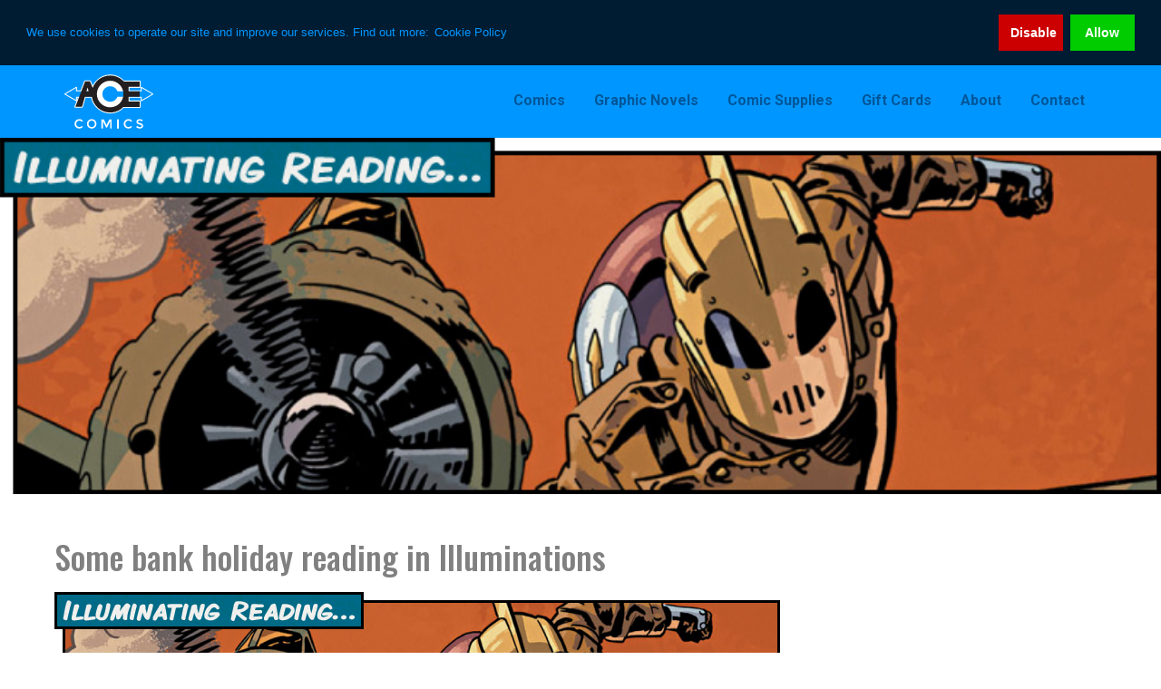

--- FILE ---
content_type: text/html; charset=UTF-8
request_url: https://acecomics.co.uk/some-bank-holiday-reading-in-illuminations/
body_size: 14120
content:
<!DOCTYPE html>
<html lang="en-GB">
<head >
<meta charset="UTF-8" />
<meta name="viewport" content="width=device-width, initial-scale=1" />
<meta name='robots' content='index, follow, max-image-preview:large, max-snippet:-1, max-video-preview:-1' />
	<style>img:is([sizes="auto" i], [sizes^="auto," i]) { contain-intrinsic-size: 3000px 1500px }</style>
	
	<!-- This site is optimized with the Yoast SEO plugin v26.1.1 - https://yoast.com/wordpress/plugins/seo/ -->
	<title>Some bank holiday reading in Illuminations - Ace Comics</title>
	<link rel="canonical" href="https://acecomics.co.uk/some-bank-holiday-reading-in-illuminations/" />
	<meta property="og:locale" content="en_GB" />
	<meta property="og:type" content="article" />
	<meta property="og:title" content="Some bank holiday reading in Illuminations - Ace Comics" />
	<meta property="og:description" content="Just in time for the bank holiday, we have June&#8217;s Illuminations showcasing the major publisher&#8217;s brand new series debuting in August. There is also a look at Batman: Knightfall in &#8216;History Books&#8217;, staff picks, &#8216;Novel Ideas&#8217; and the always insightful &#8216;Biff&#8217;s Bit&#8217;. Take a gander and download below: Previous issues are available here." />
	<meta property="og:url" content="https://acecomics.co.uk/some-bank-holiday-reading-in-illuminations/" />
	<meta property="og:site_name" content="Ace Comics" />
	<meta property="article:publisher" content="https://www.facebook.com/acecomics/" />
	<meta property="article:published_time" content="2012-06-04T09:39:10+00:00" />
	<meta property="article:modified_time" content="2012-06-21T11:54:27+00:00" />
	<meta property="og:image" content="https://static.acecomics.co.uk/2012/06/ill-jun-800x246.png" />
	<meta property="og:image:width" content="800" />
	<meta property="og:image:height" content="246" />
	<meta property="og:image:type" content="image/png" />
	<meta name="author" content="Ace Comics" />
	<meta name="twitter:card" content="summary_large_image" />
	<meta name="twitter:creator" content="@ace_comics" />
	<meta name="twitter:site" content="@ace_comics" />
	<meta name="twitter:label1" content="Written by" />
	<meta name="twitter:data1" content="Ace Comics" />
	<script type="application/ld+json" class="yoast-schema-graph">{"@context":"https://schema.org","@graph":[{"@type":"WebPage","@id":"https://acecomics.co.uk/some-bank-holiday-reading-in-illuminations/","url":"https://acecomics.co.uk/some-bank-holiday-reading-in-illuminations/","name":"Some bank holiday reading in Illuminations - Ace Comics","isPartOf":{"@id":"https://acecomics.co.uk/#website"},"primaryImageOfPage":{"@id":"https://acecomics.co.uk/some-bank-holiday-reading-in-illuminations/#primaryimage"},"image":{"@id":"https://acecomics.co.uk/some-bank-holiday-reading-in-illuminations/#primaryimage"},"thumbnailUrl":"https://static.acecomics.co.uk/2012/06/ill-jun-800x246.png","datePublished":"2012-06-04T09:39:10+00:00","dateModified":"2012-06-21T11:54:27+00:00","author":{"@id":"https://acecomics.co.uk/#/schema/person/7511991cf4e1b351180b099cf29ea12c"},"breadcrumb":{"@id":"https://acecomics.co.uk/some-bank-holiday-reading-in-illuminations/#breadcrumb"},"inLanguage":"en-GB","potentialAction":[{"@type":"ReadAction","target":["https://acecomics.co.uk/some-bank-holiday-reading-in-illuminations/"]}]},{"@type":"ImageObject","inLanguage":"en-GB","@id":"https://acecomics.co.uk/some-bank-holiday-reading-in-illuminations/#primaryimage","url":"https://static.acecomics.co.uk/2012/06/ill-jun-800x246.png","contentUrl":"https://static.acecomics.co.uk/2012/06/ill-jun-800x246.png","width":800,"height":246,"caption":"Download June's Illuminations (3.77MB)"},{"@type":"BreadcrumbList","@id":"https://acecomics.co.uk/some-bank-holiday-reading-in-illuminations/#breadcrumb","itemListElement":[{"@type":"ListItem","position":1,"name":"Home","item":"https://acecomics.co.uk/"},{"@type":"ListItem","position":2,"name":"Some bank holiday reading in Illuminations"}]},{"@type":"WebSite","@id":"https://acecomics.co.uk/#website","url":"https://acecomics.co.uk/","name":"Ace Comics","description":"UK Comic Book Store specialising in Comic Subscriptions and Graphic Novels. Shop with us for Marvel Comics, DC Comics, Image Comics, Star Wars, Doctor Who, Spider-Man, Batman, The Walking Dead and other great cult, sci-fi and fantasy merchandise, including action figures, statues and toys.","potentialAction":[{"@type":"SearchAction","target":{"@type":"EntryPoint","urlTemplate":"https://acecomics.co.uk/?s={search_term_string}"},"query-input":{"@type":"PropertyValueSpecification","valueRequired":true,"valueName":"search_term_string"}}],"inLanguage":"en-GB"},{"@type":"Person","@id":"https://acecomics.co.uk/#/schema/person/7511991cf4e1b351180b099cf29ea12c","name":"Ace Comics","image":{"@type":"ImageObject","inLanguage":"en-GB","@id":"https://acecomics.co.uk/#/schema/person/image/","url":"https://secure.gravatar.com/avatar/d08ef3ce59086debfa33b01c0305c986dd090f55b13128e2aecb405de52d8163?s=96&d=blank&r=g","contentUrl":"https://secure.gravatar.com/avatar/d08ef3ce59086debfa33b01c0305c986dd090f55b13128e2aecb405de52d8163?s=96&d=blank&r=g","caption":"Ace Comics"},"url":"https://acecomics.co.uk/author/ace-comics/"}]}</script>
	<!-- / Yoast SEO plugin. -->


<link rel='dns-prefetch' href='//fonts.googleapis.com' />
<link rel='dns-prefetch' href='//maxcdn.bootstrapcdn.com' />
<link rel='dns-prefetch' href='//use.fontawesome.com' />
<link rel="alternate" type="application/rss+xml" title="Ace Comics &raquo; Feed" href="https://acecomics.co.uk/feed/" />
<link rel="alternate" type="application/rss+xml" title="Ace Comics &raquo; Comments Feed" href="https://acecomics.co.uk/comments/feed/" />
<link rel='stylesheet' id='genesis-ace-css' href='https://acecomics.co.uk/wp-content/themes/genesis-ace/style.css?ver=2.2.4' type='text/css' media='all' />
<link rel='stylesheet' id='wp-block-library-css' href='https://acecomics.co.uk/wp-includes/css/dist/block-library/style.min.css?ver=6.8.3' type='text/css' media='all' />
<style id='classic-theme-styles-inline-css' type='text/css'>
/*! This file is auto-generated */
.wp-block-button__link{color:#fff;background-color:#32373c;border-radius:9999px;box-shadow:none;text-decoration:none;padding:calc(.667em + 2px) calc(1.333em + 2px);font-size:1.125em}.wp-block-file__button{background:#32373c;color:#fff;text-decoration:none}
</style>
<style id='font-awesome-svg-styles-default-inline-css' type='text/css'>
.svg-inline--fa {
  display: inline-block;
  height: 1em;
  overflow: visible;
  vertical-align: -.125em;
}
</style>
<link rel='stylesheet' id='font-awesome-svg-styles-css' href='https://acecomics.co.uk/wp-content/uploads/font-awesome/v5.15.4/css/svg-with-js.css' type='text/css' media='all' />
<style id='font-awesome-svg-styles-inline-css' type='text/css'>
   .wp-block-font-awesome-icon svg::before,
   .wp-rich-text-font-awesome-icon svg::before {content: unset;}
</style>
<style id='global-styles-inline-css' type='text/css'>
:root{--wp--preset--aspect-ratio--square: 1;--wp--preset--aspect-ratio--4-3: 4/3;--wp--preset--aspect-ratio--3-4: 3/4;--wp--preset--aspect-ratio--3-2: 3/2;--wp--preset--aspect-ratio--2-3: 2/3;--wp--preset--aspect-ratio--16-9: 16/9;--wp--preset--aspect-ratio--9-16: 9/16;--wp--preset--color--black: #000000;--wp--preset--color--cyan-bluish-gray: #abb8c3;--wp--preset--color--white: #ffffff;--wp--preset--color--pale-pink: #f78da7;--wp--preset--color--vivid-red: #cf2e2e;--wp--preset--color--luminous-vivid-orange: #ff6900;--wp--preset--color--luminous-vivid-amber: #fcb900;--wp--preset--color--light-green-cyan: #7bdcb5;--wp--preset--color--vivid-green-cyan: #00d084;--wp--preset--color--pale-cyan-blue: #8ed1fc;--wp--preset--color--vivid-cyan-blue: #0693e3;--wp--preset--color--vivid-purple: #9b51e0;--wp--preset--gradient--vivid-cyan-blue-to-vivid-purple: linear-gradient(135deg,rgba(6,147,227,1) 0%,rgb(155,81,224) 100%);--wp--preset--gradient--light-green-cyan-to-vivid-green-cyan: linear-gradient(135deg,rgb(122,220,180) 0%,rgb(0,208,130) 100%);--wp--preset--gradient--luminous-vivid-amber-to-luminous-vivid-orange: linear-gradient(135deg,rgba(252,185,0,1) 0%,rgba(255,105,0,1) 100%);--wp--preset--gradient--luminous-vivid-orange-to-vivid-red: linear-gradient(135deg,rgba(255,105,0,1) 0%,rgb(207,46,46) 100%);--wp--preset--gradient--very-light-gray-to-cyan-bluish-gray: linear-gradient(135deg,rgb(238,238,238) 0%,rgb(169,184,195) 100%);--wp--preset--gradient--cool-to-warm-spectrum: linear-gradient(135deg,rgb(74,234,220) 0%,rgb(151,120,209) 20%,rgb(207,42,186) 40%,rgb(238,44,130) 60%,rgb(251,105,98) 80%,rgb(254,248,76) 100%);--wp--preset--gradient--blush-light-purple: linear-gradient(135deg,rgb(255,206,236) 0%,rgb(152,150,240) 100%);--wp--preset--gradient--blush-bordeaux: linear-gradient(135deg,rgb(254,205,165) 0%,rgb(254,45,45) 50%,rgb(107,0,62) 100%);--wp--preset--gradient--luminous-dusk: linear-gradient(135deg,rgb(255,203,112) 0%,rgb(199,81,192) 50%,rgb(65,88,208) 100%);--wp--preset--gradient--pale-ocean: linear-gradient(135deg,rgb(255,245,203) 0%,rgb(182,227,212) 50%,rgb(51,167,181) 100%);--wp--preset--gradient--electric-grass: linear-gradient(135deg,rgb(202,248,128) 0%,rgb(113,206,126) 100%);--wp--preset--gradient--midnight: linear-gradient(135deg,rgb(2,3,129) 0%,rgb(40,116,252) 100%);--wp--preset--font-size--small: 13px;--wp--preset--font-size--medium: 20px;--wp--preset--font-size--large: 36px;--wp--preset--font-size--x-large: 42px;--wp--preset--spacing--20: 0.44rem;--wp--preset--spacing--30: 0.67rem;--wp--preset--spacing--40: 1rem;--wp--preset--spacing--50: 1.5rem;--wp--preset--spacing--60: 2.25rem;--wp--preset--spacing--70: 3.38rem;--wp--preset--spacing--80: 5.06rem;--wp--preset--shadow--natural: 6px 6px 9px rgba(0, 0, 0, 0.2);--wp--preset--shadow--deep: 12px 12px 50px rgba(0, 0, 0, 0.4);--wp--preset--shadow--sharp: 6px 6px 0px rgba(0, 0, 0, 0.2);--wp--preset--shadow--outlined: 6px 6px 0px -3px rgba(255, 255, 255, 1), 6px 6px rgba(0, 0, 0, 1);--wp--preset--shadow--crisp: 6px 6px 0px rgba(0, 0, 0, 1);}:where(.is-layout-flex){gap: 0.5em;}:where(.is-layout-grid){gap: 0.5em;}body .is-layout-flex{display: flex;}.is-layout-flex{flex-wrap: wrap;align-items: center;}.is-layout-flex > :is(*, div){margin: 0;}body .is-layout-grid{display: grid;}.is-layout-grid > :is(*, div){margin: 0;}:where(.wp-block-columns.is-layout-flex){gap: 2em;}:where(.wp-block-columns.is-layout-grid){gap: 2em;}:where(.wp-block-post-template.is-layout-flex){gap: 1.25em;}:where(.wp-block-post-template.is-layout-grid){gap: 1.25em;}.has-black-color{color: var(--wp--preset--color--black) !important;}.has-cyan-bluish-gray-color{color: var(--wp--preset--color--cyan-bluish-gray) !important;}.has-white-color{color: var(--wp--preset--color--white) !important;}.has-pale-pink-color{color: var(--wp--preset--color--pale-pink) !important;}.has-vivid-red-color{color: var(--wp--preset--color--vivid-red) !important;}.has-luminous-vivid-orange-color{color: var(--wp--preset--color--luminous-vivid-orange) !important;}.has-luminous-vivid-amber-color{color: var(--wp--preset--color--luminous-vivid-amber) !important;}.has-light-green-cyan-color{color: var(--wp--preset--color--light-green-cyan) !important;}.has-vivid-green-cyan-color{color: var(--wp--preset--color--vivid-green-cyan) !important;}.has-pale-cyan-blue-color{color: var(--wp--preset--color--pale-cyan-blue) !important;}.has-vivid-cyan-blue-color{color: var(--wp--preset--color--vivid-cyan-blue) !important;}.has-vivid-purple-color{color: var(--wp--preset--color--vivid-purple) !important;}.has-black-background-color{background-color: var(--wp--preset--color--black) !important;}.has-cyan-bluish-gray-background-color{background-color: var(--wp--preset--color--cyan-bluish-gray) !important;}.has-white-background-color{background-color: var(--wp--preset--color--white) !important;}.has-pale-pink-background-color{background-color: var(--wp--preset--color--pale-pink) !important;}.has-vivid-red-background-color{background-color: var(--wp--preset--color--vivid-red) !important;}.has-luminous-vivid-orange-background-color{background-color: var(--wp--preset--color--luminous-vivid-orange) !important;}.has-luminous-vivid-amber-background-color{background-color: var(--wp--preset--color--luminous-vivid-amber) !important;}.has-light-green-cyan-background-color{background-color: var(--wp--preset--color--light-green-cyan) !important;}.has-vivid-green-cyan-background-color{background-color: var(--wp--preset--color--vivid-green-cyan) !important;}.has-pale-cyan-blue-background-color{background-color: var(--wp--preset--color--pale-cyan-blue) !important;}.has-vivid-cyan-blue-background-color{background-color: var(--wp--preset--color--vivid-cyan-blue) !important;}.has-vivid-purple-background-color{background-color: var(--wp--preset--color--vivid-purple) !important;}.has-black-border-color{border-color: var(--wp--preset--color--black) !important;}.has-cyan-bluish-gray-border-color{border-color: var(--wp--preset--color--cyan-bluish-gray) !important;}.has-white-border-color{border-color: var(--wp--preset--color--white) !important;}.has-pale-pink-border-color{border-color: var(--wp--preset--color--pale-pink) !important;}.has-vivid-red-border-color{border-color: var(--wp--preset--color--vivid-red) !important;}.has-luminous-vivid-orange-border-color{border-color: var(--wp--preset--color--luminous-vivid-orange) !important;}.has-luminous-vivid-amber-border-color{border-color: var(--wp--preset--color--luminous-vivid-amber) !important;}.has-light-green-cyan-border-color{border-color: var(--wp--preset--color--light-green-cyan) !important;}.has-vivid-green-cyan-border-color{border-color: var(--wp--preset--color--vivid-green-cyan) !important;}.has-pale-cyan-blue-border-color{border-color: var(--wp--preset--color--pale-cyan-blue) !important;}.has-vivid-cyan-blue-border-color{border-color: var(--wp--preset--color--vivid-cyan-blue) !important;}.has-vivid-purple-border-color{border-color: var(--wp--preset--color--vivid-purple) !important;}.has-vivid-cyan-blue-to-vivid-purple-gradient-background{background: var(--wp--preset--gradient--vivid-cyan-blue-to-vivid-purple) !important;}.has-light-green-cyan-to-vivid-green-cyan-gradient-background{background: var(--wp--preset--gradient--light-green-cyan-to-vivid-green-cyan) !important;}.has-luminous-vivid-amber-to-luminous-vivid-orange-gradient-background{background: var(--wp--preset--gradient--luminous-vivid-amber-to-luminous-vivid-orange) !important;}.has-luminous-vivid-orange-to-vivid-red-gradient-background{background: var(--wp--preset--gradient--luminous-vivid-orange-to-vivid-red) !important;}.has-very-light-gray-to-cyan-bluish-gray-gradient-background{background: var(--wp--preset--gradient--very-light-gray-to-cyan-bluish-gray) !important;}.has-cool-to-warm-spectrum-gradient-background{background: var(--wp--preset--gradient--cool-to-warm-spectrum) !important;}.has-blush-light-purple-gradient-background{background: var(--wp--preset--gradient--blush-light-purple) !important;}.has-blush-bordeaux-gradient-background{background: var(--wp--preset--gradient--blush-bordeaux) !important;}.has-luminous-dusk-gradient-background{background: var(--wp--preset--gradient--luminous-dusk) !important;}.has-pale-ocean-gradient-background{background: var(--wp--preset--gradient--pale-ocean) !important;}.has-electric-grass-gradient-background{background: var(--wp--preset--gradient--electric-grass) !important;}.has-midnight-gradient-background{background: var(--wp--preset--gradient--midnight) !important;}.has-small-font-size{font-size: var(--wp--preset--font-size--small) !important;}.has-medium-font-size{font-size: var(--wp--preset--font-size--medium) !important;}.has-large-font-size{font-size: var(--wp--preset--font-size--large) !important;}.has-x-large-font-size{font-size: var(--wp--preset--font-size--x-large) !important;}
:where(.wp-block-post-template.is-layout-flex){gap: 1.25em;}:where(.wp-block-post-template.is-layout-grid){gap: 1.25em;}
:where(.wp-block-columns.is-layout-flex){gap: 2em;}:where(.wp-block-columns.is-layout-grid){gap: 2em;}
:root :where(.wp-block-pullquote){font-size: 1.5em;line-height: 1.6;}
</style>
<link rel='stylesheet' id='contact-form-7-css' href='https://acecomics.co.uk/wp-content/plugins/contact-form-7/includes/css/styles.css?ver=6.1.2' type='text/css' media='all' />
<link rel='stylesheet' id='woocommerce-layout-css' href='https://acecomics.co.uk/wp-content/plugins/woocommerce/assets/css/woocommerce-layout.css?ver=10.2.3' type='text/css' media='all' />
<link rel='stylesheet' id='woocommerce-smallscreen-css' href='https://acecomics.co.uk/wp-content/plugins/woocommerce/assets/css/woocommerce-smallscreen.css?ver=10.2.3' type='text/css' media='only screen and (max-width: 768px)' />
<link rel='stylesheet' id='woocommerce-general-css' href='https://acecomics.co.uk/wp-content/plugins/woocommerce/assets/css/woocommerce.css?ver=10.2.3' type='text/css' media='all' />
<style id='woocommerce-inline-inline-css' type='text/css'>
.woocommerce form .form-row .required { visibility: visible; }
</style>
<link rel='stylesheet' id='brands-styles-css' href='https://acecomics.co.uk/wp-content/plugins/woocommerce/assets/css/brands.css?ver=10.2.3' type='text/css' media='all' />
<link rel='stylesheet' id='genesis-roboto-font-css' href='https://fonts.googleapis.com/css2?family=Roboto%3Aital%2Cwght%400%2C400%3B0%2C700%3B1%2C400%3B1%2C700&#038;display=swap&#038;ver=6.8.3' type='text/css' media='all' />
<link rel='stylesheet' id='genesis-roboto-condensed-font-css' href='https://fonts.googleapis.com/css2?family=Roboto+Condensed%3Aital%2Cwght%400%2C400%3B0%2C700%3B1%2C400%3B1%2C700&#038;display=swap&#038;ver=6.8.3' type='text/css' media='all' />
<link rel='stylesheet' id='genesis-oswald-font-css' href='https://fonts.googleapis.com/css2?family=Oswald%3Awght%40500&#038;display=swap&#038;ver=6.8.3' type='text/css' media='all' />
<link rel='stylesheet' id='dashicons-css' href='https://acecomics.co.uk/wp-includes/css/dashicons.min.css?ver=6.8.3' type='text/css' media='all' />
<link rel='stylesheet' id='font-awesome-css' href='//maxcdn.bootstrapcdn.com/font-awesome/4.6.3/css/font-awesome.min.css?ver=6.8.3' type='text/css' media='all' />
<link rel='stylesheet' id='additional-css' href='https://acecomics.co.uk/wp-content/themes/genesis-ace/css/style_plus.css?ver=3.6.0' type='text/css' media='all' />
<link rel='stylesheet' id='archive-style-css' href='https://acecomics.co.uk/wp-content/themes/genesis-ace/css/archive_style.css?ver=3.6.0' type='text/css' media='all' />
<link rel='stylesheet' id='plugin-css-css' href='https://acecomics.co.uk/wp-content/themes/genesis-ace/css/plugin_plus.css?ver=3.6.0' type='text/css' media='all' />
<link rel='stylesheet' id='shop-style-css' href='https://acecomics.co.uk/wp-content/themes/genesis-ace/css/shop_style.css?ver=3.6.0' type='text/css' media='all' />
<link rel='stylesheet' id='tag-style-css' href='https://acecomics.co.uk/wp-content/themes/genesis-ace/css/tag_style.css?ver=3.6.0' type='text/css' media='all' />
<link rel='stylesheet' id='landing-page-css' href='https://acecomics.co.uk/wp-content/themes/genesis-ace/css/landing_page.css?ver=3.6.0' type='text/css' media='all' />
<link rel='stylesheet' id='consent-style-css' href='https://acecomics.co.uk/wp-content/themes/genesis-ace/css/consent_style.css?ver=3.6.0' type='text/css' media='all' />
<link rel='stylesheet' id='ace_footer-css' href='https://acecomics.co.uk/wp-content/themes/genesis-ace/css/ace_footer.css?ver=6.8.3' type='text/css' media='all' />
<link rel='stylesheet' id='woocommerce-plus-css' href='https://acecomics.co.uk/wp-content/themes/genesis-ace/css/woocommerce_plus.css?ver=6.8.3' type='text/css' media='all' />
<link rel='stylesheet' id='shop_style-css' href='https://acecomics.co.uk/wp-content/themes/genesis-ace/css/plugin_auction_nudge.css?ver=6.8.3' type='text/css' media='all' />
<link rel='stylesheet' id='font-awesome-official-css' href='https://use.fontawesome.com/releases/v5.15.4/css/all.css' type='text/css' media='all' integrity="sha384-DyZ88mC6Up2uqS4h/KRgHuoeGwBcD4Ng9SiP4dIRy0EXTlnuz47vAwmeGwVChigm" crossorigin="anonymous" />
<link rel='stylesheet' id='font-awesome-official-v4shim-css' href='https://use.fontawesome.com/releases/v5.15.4/css/v4-shims.css' type='text/css' media='all' integrity="sha384-Vq76wejb3QJM4nDatBa5rUOve+9gkegsjCebvV/9fvXlGWo4HCMR4cJZjjcF6Viv" crossorigin="anonymous" />
<style id='font-awesome-official-v4shim-inline-css' type='text/css'>
@font-face {
font-family: "FontAwesome";
font-display: block;
src: url("https://use.fontawesome.com/releases/v5.15.4/webfonts/fa-brands-400.eot"),
		url("https://use.fontawesome.com/releases/v5.15.4/webfonts/fa-brands-400.eot?#iefix") format("embedded-opentype"),
		url("https://use.fontawesome.com/releases/v5.15.4/webfonts/fa-brands-400.woff2") format("woff2"),
		url("https://use.fontawesome.com/releases/v5.15.4/webfonts/fa-brands-400.woff") format("woff"),
		url("https://use.fontawesome.com/releases/v5.15.4/webfonts/fa-brands-400.ttf") format("truetype"),
		url("https://use.fontawesome.com/releases/v5.15.4/webfonts/fa-brands-400.svg#fontawesome") format("svg");
}

@font-face {
font-family: "FontAwesome";
font-display: block;
src: url("https://use.fontawesome.com/releases/v5.15.4/webfonts/fa-solid-900.eot"),
		url("https://use.fontawesome.com/releases/v5.15.4/webfonts/fa-solid-900.eot?#iefix") format("embedded-opentype"),
		url("https://use.fontawesome.com/releases/v5.15.4/webfonts/fa-solid-900.woff2") format("woff2"),
		url("https://use.fontawesome.com/releases/v5.15.4/webfonts/fa-solid-900.woff") format("woff"),
		url("https://use.fontawesome.com/releases/v5.15.4/webfonts/fa-solid-900.ttf") format("truetype"),
		url("https://use.fontawesome.com/releases/v5.15.4/webfonts/fa-solid-900.svg#fontawesome") format("svg");
}

@font-face {
font-family: "FontAwesome";
font-display: block;
src: url("https://use.fontawesome.com/releases/v5.15.4/webfonts/fa-regular-400.eot"),
		url("https://use.fontawesome.com/releases/v5.15.4/webfonts/fa-regular-400.eot?#iefix") format("embedded-opentype"),
		url("https://use.fontawesome.com/releases/v5.15.4/webfonts/fa-regular-400.woff2") format("woff2"),
		url("https://use.fontawesome.com/releases/v5.15.4/webfonts/fa-regular-400.woff") format("woff"),
		url("https://use.fontawesome.com/releases/v5.15.4/webfonts/fa-regular-400.ttf") format("truetype"),
		url("https://use.fontawesome.com/releases/v5.15.4/webfonts/fa-regular-400.svg#fontawesome") format("svg");
unicode-range: U+F004-F005,U+F007,U+F017,U+F022,U+F024,U+F02E,U+F03E,U+F044,U+F057-F059,U+F06E,U+F070,U+F075,U+F07B-F07C,U+F080,U+F086,U+F089,U+F094,U+F09D,U+F0A0,U+F0A4-F0A7,U+F0C5,U+F0C7-F0C8,U+F0E0,U+F0EB,U+F0F3,U+F0F8,U+F0FE,U+F111,U+F118-F11A,U+F11C,U+F133,U+F144,U+F146,U+F14A,U+F14D-F14E,U+F150-F152,U+F15B-F15C,U+F164-F165,U+F185-F186,U+F191-F192,U+F1AD,U+F1C1-F1C9,U+F1CD,U+F1D8,U+F1E3,U+F1EA,U+F1F6,U+F1F9,U+F20A,U+F247-F249,U+F24D,U+F254-F25B,U+F25D,U+F267,U+F271-F274,U+F279,U+F28B,U+F28D,U+F2B5-F2B6,U+F2B9,U+F2BB,U+F2BD,U+F2C1-F2C2,U+F2D0,U+F2D2,U+F2DC,U+F2ED,U+F328,U+F358-F35B,U+F3A5,U+F3D1,U+F410,U+F4AD;
}
</style>
<script type="text/javascript" src="https://acecomics.co.uk/wp-includes/js/jquery/jquery.min.js?ver=3.7.1" id="jquery-core-js"></script>
<script type="text/javascript" src="https://acecomics.co.uk/wp-includes/js/jquery/jquery-migrate.min.js?ver=3.4.1" id="jquery-migrate-js"></script>
<script type="text/javascript" src="https://acecomics.co.uk/wp-content/plugins/woocommerce/assets/js/jquery-blockui/jquery.blockUI.min.js?ver=2.7.0-wc.10.2.3" id="jquery-blockui-js" defer="defer" data-wp-strategy="defer"></script>
<script type="text/javascript" id="wc-add-to-cart-js-extra">
/* <![CDATA[ */
var wc_add_to_cart_params = {"ajax_url":"\/wp-admin\/admin-ajax.php","wc_ajax_url":"\/?wc-ajax=%%endpoint%%","i18n_view_cart":"View basket","cart_url":"https:\/\/acecomics.co.uk\/cart\/","is_cart":"","cart_redirect_after_add":"no"};
/* ]]> */
</script>
<script type="text/javascript" src="https://acecomics.co.uk/wp-content/plugins/woocommerce/assets/js/frontend/add-to-cart.min.js?ver=10.2.3" id="wc-add-to-cart-js" defer="defer" data-wp-strategy="defer"></script>
<script type="text/javascript" src="https://acecomics.co.uk/wp-content/plugins/woocommerce/assets/js/js-cookie/js.cookie.min.js?ver=2.1.4-wc.10.2.3" id="js-cookie-js" defer="defer" data-wp-strategy="defer"></script>
<script type="text/javascript" id="woocommerce-js-extra">
/* <![CDATA[ */
var woocommerce_params = {"ajax_url":"\/wp-admin\/admin-ajax.php","wc_ajax_url":"\/?wc-ajax=%%endpoint%%","i18n_password_show":"Show password","i18n_password_hide":"Hide password"};
/* ]]> */
</script>
<script type="text/javascript" src="https://acecomics.co.uk/wp-content/plugins/woocommerce/assets/js/frontend/woocommerce.min.js?ver=10.2.3" id="woocommerce-js" defer="defer" data-wp-strategy="defer"></script>
<link rel="https://api.w.org/" href="https://acecomics.co.uk/wp-json/" /><link rel="alternate" title="JSON" type="application/json" href="https://acecomics.co.uk/wp-json/wp/v2/posts/1777" /><link rel="EditURI" type="application/rsd+xml" title="RSD" href="https://acecomics.co.uk/xmlrpc.php?rsd" />
<meta name="generator" content="WordPress 6.8.3" />
<meta name="generator" content="WooCommerce 10.2.3" />
<link rel='shortlink' href='https://acecomics.co.uk/?p=1777' />
<link rel="alternate" title="oEmbed (JSON)" type="application/json+oembed" href="https://acecomics.co.uk/wp-json/oembed/1.0/embed?url=https%3A%2F%2Facecomics.co.uk%2Fsome-bank-holiday-reading-in-illuminations%2F" />
<link rel="alternate" title="oEmbed (XML)" type="text/xml+oembed" href="https://acecomics.co.uk/wp-json/oembed/1.0/embed?url=https%3A%2F%2Facecomics.co.uk%2Fsome-bank-holiday-reading-in-illuminations%2F&#038;format=xml" />
<link rel="icon" href="https://acecomics.co.uk/wp-content/themes/genesis-ace/images/favicon.ico" />
<!-- Google Tag Manager -->
<script>(function(w,d,s,l,i){w[l]=w[l]||[];w[l].push({'gtm.start':
new Date().getTime(),event:'gtm.js'});var f=d.getElementsByTagName(s)[0],
j=d.createElement(s),dl=l!='dataLayer'?'&l='+l:'';j.async=true;j.src=
'https://www.googletagmanager.com/gtm.js?id='+i+dl;f.parentNode.insertBefore(j,f);
})(window,document,'script','dataLayer','GTM-WPV893F');</script>
<!-- End Google Tag Manager -->

<!--favicon-->
<link rel="apple-touch-icon" sizes="180x180" href="/apple-touch-icon.png">
<link rel="icon" type="image/png" href="/favicon-32x32.png" sizes="32x32">
<link rel="icon" type="image/png" href="/favicon-16x16.png" sizes="16x16">
<link rel="manifest" href="/manifest.json">
<link rel="mask-icon" href="/safari-pinned-tab.svg" color="#0096ff">
<meta name="theme-color" content="#003966">
<!--bing/google/yandex-->
<meta name="msvalidate.01" content="22BE63A9582D13519A9371B7D8FBBAB9" />
<meta name="google-site-verification" content="6e6UTt3t_WIlK-vvy8QoLKEyw_CC_6TRZVQTIAbOL30" />
<meta name="yandex-verification" content="1510e7758cfef32c" />
<!--font awesome-->
<script src="https://use.fontawesome.com/dc75ee8bbe.js"></script>
<link rel="stylesheet" href="https://use.fontawesome.com/releases/v5.7.2/css/all.css" integrity="sha384-fnmOCqbTlWIlj8LyTjo7mOUStjsKC4pOpQbqyi7RrhN7udi9RwhKkMHpvLbHG9Sr" crossorigin="anonymous">
<!--fonts-->
<link href="https://fonts.googleapis.com/css?family=Lato:400,700|Oswald:700" rel="stylesheet">
<!--cookie consent-->
<link rel="stylesheet" type="text/css" href="//cdnjs.cloudflare.com/ajax/libs/cookieconsent2/3.0.3/cookieconsent.min.css" />
<script src="//cdnjs.cloudflare.com/ajax/libs/cookieconsent2/3.0.3/cookieconsent.min.js"></script>
<script>
window.addEventListener("load", function(){
window.cookieconsent.initialise({
  "position": "top",
  "static": true,
  "type": "opt-out",
  "content": {
    "message": "We use cookies to operate our site and improve our services. Find out more:",
    "dismiss": "Allow",
    "deny": "Disable",
    "link": "Cookie Policy",
    "href": "https://acecomics.co.uk/cookies/"
  },
  "onStatusChange": function(status, chosenBefore) {
    var type = this.options.type;
    var didConsent = this.hasConsented();
    if (type == 'opt-out' && !didConsent) {
      window.open('https://cookies.insites.com/disable-cookies/','_blank');
    }
  }
})});
</script>	<noscript><style>.woocommerce-product-gallery{ opacity: 1 !important; }</style></noscript>
	</head>
<body class="wp-singular post-template-default single single-post postid-1777 single-format-standard wp-theme-genesis wp-child-theme-genesis-ace theme-genesis woocommerce-no-js full-width-content genesis-breadcrumbs-hidden genesis-footer-widgets-hidden"><!-- <script>
  (function(i,s,o,g,r,a,m){i['GoogleAnalyticsObject']=r;i[r]=i[r]||function(){
  (i[r].q=i[r].q||[]).push(arguments)},i[r].l=1*new Date();a=s.createElement(o),
  m=s.getElementsByTagName(o)[0];a.async=1;a.src=g;m.parentNode.insertBefore(a,m)
  })(window,document,'script','https://www.google-analytics.com/analytics.js','ga');

  ga('create', 'UA-82392744-1', 'auto');
    ga('set', 'anonymizeIp', true); 
  ga('send', 'pageview');

</script> -->

<!-- Google Tag Manager (noscript) -->
<noscript><iframe src="https://www.googletagmanager.com/ns.html?id=GTM-WPV893F"
height="0" width="0" style="display:none;visibility:hidden"></iframe></noscript>
<!-- End Google Tag Manager (noscript) --><div class="site-container"><ul class="genesis-skip-link"><li><a href="#genesis-nav-primary" class="screen-reader-shortcut"> Skip to primary navigation</a></li><li><a href="#genesis-content" class="screen-reader-shortcut"> Skip to main content</a></li></ul><header class="site-header"><div class="wrap"><div class="title-area"><p class="site-title"><a href="https://acecomics.co.uk/">Ace Comics</a></p><p class="site-description">UK Comic Book Store specialising in Comic Subscriptions and Graphic Novels. Shop with us for Marvel Comics, DC Comics, Image Comics, Star Wars, Doctor Who, Spider-Man, Batman, The Walking Dead and other great cult, sci-fi and fantasy merchandise, including action figures, statues and toys.</p></div><div class="widget-area header-widget-area"></div><nav class="nav-primary" aria-label="Main" id="genesis-nav-primary"><div class="wrap"><ul id="menu-ace-comics-menu" class="menu genesis-nav-menu menu-primary js-superfish"><li id="menu-item-47956" class="menu-item menu-item-type-custom menu-item-object-custom menu-item-has-children menu-item-47956"><a href="#"><span >Comics</span></a>
<ul class="sub-menu">
	<li id="menu-item-47957" class="menu-item menu-item-type-custom menu-item-object-custom menu-item-47957"><a target="_blank" href="https://www.ebay.co.uk/sch/i.html?_dmd=2&#038;_ssn=ace_auctions_uk&#038;store_cat=12598490&#038;store_name=acetoysandcomics&#038;_oac=1"><span >In Stock Comics (Ebay)</span></a></li>
	<li id="menu-item-47955" class="menu-item menu-item-type-custom menu-item-object-custom menu-item-47955"><a href="https://subscriptions.acecomics.co.uk/"><span >Comic Subscriptions</span></a></li>
	<li id="menu-item-48475" class="menu-item menu-item-type-post_type menu-item-object-page menu-item-48475"><a href="https://acecomics.co.uk/back-issues/"><span >Back Issue Comics</span></a></li>
</ul>
</li>
<li id="menu-item-47959" class="menu-item menu-item-type-custom menu-item-object-custom menu-item-has-children menu-item-47959"><a><span >Graphic Novels</span></a>
<ul class="sub-menu">
	<li id="menu-item-47960" class="menu-item menu-item-type-custom menu-item-object-custom menu-item-47960"><a target="_blank" href="https://www.ebay.co.uk/sch/i.html?_dmd=2&#038;_ssn=ace_auctions_uk&#038;store_cat=7918075&#038;store_name=acetoysandcomics&#038;_oac=1"><span >In Stock Graphic Novels (Ebay)</span></a></li>
	<li id="menu-item-47962" class="menu-item menu-item-type-custom menu-item-object-custom menu-item-47962"><a target="_blank" href="https://uk.bookshop.org/shop/acecomics"><span >Special Order Graphic Novels (Bookshop)</span></a></li>
	<li id="menu-item-47961" class="menu-item menu-item-type-custom menu-item-object-custom menu-item-47961"><a href="https://subscriptions.acecomics.co.uk/category/graphic-novels/"><span >Preorder Graphic Novels</span></a></li>
</ul>
</li>
<li id="menu-item-47965" class="menu-item menu-item-type-taxonomy menu-item-object-product_cat menu-item-47965"><a href="https://acecomics.co.uk/product-category/supplies/"><span >Comic Supplies</span></a></li>
<li id="menu-item-47966" class="menu-item menu-item-type-taxonomy menu-item-object-product_cat menu-item-47966"><a href="https://acecomics.co.uk/product-category/gift-vouchers/"><span >Gift Cards</span></a></li>
<li id="menu-item-47963" class="menu-item menu-item-type-post_type menu-item-object-page menu-item-has-children menu-item-47963"><a href="https://acecomics.co.uk/about-ace-comics/" title="About ACE Comics"><span >About</span></a>
<ul class="sub-menu">
	<li id="menu-item-48869" class="menu-item menu-item-type-post_type menu-item-object-page menu-item-48869"><a href="https://acecomics.co.uk/store-locations/"><span >Store Locations / Hours</span></a></li>
</ul>
</li>
<li id="menu-item-47964" class="menu-item menu-item-type-post_type menu-item-object-page menu-item-47964"><a href="https://acecomics.co.uk/contact-us/" title="Contact Us"><span >Contact</span></a></li>
</ul></div></nav></div></header><div class="site-inner"><div class="content-sidebar-wrap"><main class="content" id="genesis-content"><img width="800" height="246" src="https://static.acecomics.co.uk/2012/06/ill-jun-800x246.png" class="attachment-post-image size-post-image wp-post-image" alt="Download June&#039;s Illuminations (3.77MB)" decoding="async" fetchpriority="high" srcset="https://static.acecomics.co.uk/2012/06/ill-jun-800x246-600x185.png 600w, https://static.acecomics.co.uk/2012/06/ill-jun-800x246.png 800w" sizes="(max-width: 800px) 100vw, 800px" /><article class="post-1777 post type-post status-publish format-standard has-post-thumbnail category-comics-on-sale category-graphic-novels category-news category-staff-picks tag-biffs-bit tag-illuminations tag-webzine entry" aria-label="Some bank holiday reading in Illuminations"><header class="entry-header"><h1 class="entry-title">Some bank holiday reading in Illuminations</h1>
</header><div class="entry-content"><div class="figure"><img srcset='https://static.acecomics.co.uk/2012/06/ill-jun-800x246-300x92.png 300w, https://static.acecomics.co.uk/2012/06/ill-jun-800x246-600x185.png 600w, https://static.acecomics.co.uk/2012/06/ill-jun-800x246.png 800w' sizes='(max-width: 800px) 100vw, 800px' decoding="async" src="https://static.acecomics.co.uk/2012/06/ill-jun-800x246.png" alt="Download June&#039;s Illuminations (3.77MB)" title="Download June&#039;s Illuminations (3.77MB)" width="800" height="246" class="alignnone size-full wp-image-1779" /></div>
<p>Just in time for the bank holiday, we have <strong>June&#8217;s Illuminations</strong> showcasing the major publisher&#8217;s brand new series debuting in August.</p>
<p>There is also a look at <strong>Batman: Knightfall</strong> in &#8216;History Books&#8217;, staff picks, &#8216;Novel Ideas&#8217; and the always insightful &#8216;Biff&#8217;s Bit&#8217;.</p>
<p>Take a gander and download below:</p>
<div class="figure"><a href="https://acecomics.co.uk/illuminationsfiles/Ace-Illuminations-June-2012.pdf" title="Download June's Illuminations (3.77MB)" alt="Download June's Illuminations (3.77MB)" target="_blank"><img decoding="async" src="https://acecomics.co.uk/illuminationsfiles/illum-jun2012-thumb.png" /></a></div>
<p>Previous issues are available <a href="https://acecomics.co.uk/illuminations/">here</a>.</p>
</div><footer class="entry-footer"></footer></article></main></div></div><footer class="site-footer"><div class="wrap">
	<div class="footblock">
	<h3>BUY / SUBSCRIBE</h3>
		<ul>
			<li class="inList-title"><a href="/shop-at-ace-comics/" alt="Online Store">ONLINE STORE</a></li>
			<li class="inList-title first">IN STOCK</li>
			<li>
			<a href="https://www.ebay.co.uk/str/acetoysandcomics/Comics-New/_i.html?_storecat=12598490" alt="In-Stock New Comics" rel="nofollow noopener noreferrer" target="_blank">New Comics</a>
			</li>
			<li>
				<a href="https://www.ebay.co.uk/str/acetoysandcomics/Comics-Back-Issues/_i.html?_storecat=2213429014" alt="In-Stock Back Issue Comics" rel="nofollow noopener noreferrer" target="_blank">Back Issues</a>
			</li>
			<li>
				<a href="https://www.ebay.co.uk/str/acetoysandcomics/Comics-Variant-Retailer/_i.html?_storecat=7920825" alt="In-Stock Variant Cover Comics" rel="nofollow noopener noreferrer" target="_blank">Variant Covers</a>
			</li>
			<li>
				<a href="https://www.ebay.co.uk/str/acetoysandcomics/Comics-Variant-Retailer/_i.html?_storecat=7918075" alt="In-Stock Graphic Novels" rel="nofollow noopener noreferrer" target="_blank">Graphic Novels</a>
			</li>
			<li>
				<a href="/product-category/supplies/" alt="Comic Supplies">Comic Supplies</a>
			</li>
			<li class="inList-title">SUBSCRIBE</li>
			<li>
				<a href="https://subscriptions.acecomics.co.uk" alt="Ongoing Subscriptions">Ongoing Subscriptions</a>
			</li>
		</ul>
	</div>
	
	<div class="footblock">
		<h3>FEATURES</h3>
		<ul>
			<li>
				<a href="/category/biffs-bit/" alt="Biff's Bit">Biff's Bit</a>
			</li>
			<li>
				<a href="/category/comic-chart/" alt="Comic Chart">Comic Charts</a>
			</li>
			<li>
				<a href="/category/graphic-novel-chart/" alt="Comic Chart">Graphic Novel Charts</a>
			</li>
			<li>
				<a href="/category/solicitations/" alt="Solicitations">Solicitations</a>
			</li>
			<li>
				<a href="/customer-order-forms/" alt="Customer Order Forms">Customer Order Forms</a>
			</li>
		</ul>
	</div>
	
	<div class="footblock">
		<h3>ABOUT ACE</h3>
		<ul>
			<li>
				<a href="/about-ace-comics/" alt="About ACE Comics">About ACE Comics</a>
			</li>
			<li>
				<a href="/store-locations/" alt="Store Locations">Store Locations</a>
			</li>
			<li>
				<a href="/shipping/" alt="Shipping Information">Shipping</a>
			</li>
			<li>
				<a href="/frequently-asked-questions/" alt="FAQ">FAQ</a>
			</li>
			<!--<li>
				<a href="https://acecomics.co.uk/careers-at-ace-comics/" alt="Careers at ACE">Careers at ACE</a>
			</li>-->
			<li>
				<a href="/contact-us/" alt="Contact Us">Contact Us</a>
			</li>
			<!--<li>
				<a href="https://gaming.acecomics.co.uk/" alt="ACE Gaming Centre" rel="nofollow noopener noreferrer" target="_blank">ACE Gaming Centre</a>
			</li>-->
		</ul>
	</div>

	<div class="footblock">
		<!-- Begin MailChimp Signup Form -->
			<div id="mc_embed_signup">
				<form action="//acecomics.us5.list-manage.com/subscribe/post?u=8c935054ffe969fb52b15982c&amp;id=92214d1e15" method="post" id="mc-embedded-subscribe-form" name="mc-embedded-subscribe-form" class="validate" target="_blank" novalidate>
					<div id="mc_embed_signup_scroll">
						<h3>NEWSLETTER</h3>
						<ul>
							<li>Sign up for some occasional info from ACE Comics</li>
						</ul>
						<div class="mc-field-group">
							<input type="email" value="Your Email" name="EMAIL" class="required email" id="mce-EMAIL">
						</div>
						<div id="mce-responses" class="clear">
							<div class="response" id="mce-error-response" style="display:none"></div>
							<div class="response" id="mce-success-response" style="display:none"></div>
						</div>    <!-- real people should not fill this in and expect good things - do not remove this or risk form bot signups-->
						<div style="position: absolute; left: -5000px;" aria-hidden="true"><input type="text" name="b_8c935054ffe969fb52b15982c_92214d1e15" tabindex="-1" value=""></div>
						<div class="clear">
							<input type="submit" value="Subscribe" name="subscribe" id="mc-embedded-subscribe" class="button">
						</div>
					</div>
				</form>
			</div>
		<!--End mc_embed_signup-->
	</div>

      
	<div class="clearfix"></div>

	<div class="socialBar">
		<a href="https://facebook.com/acecomics" alt="Follow us on Facebook" rel="nofollow noopener noreferrer" target="_blank">
			<svg id="socialFacebook" width="100%" height="100%" viewBox="0 0 500 500" version="1.1" xmlns="http://www.w3.org/2000/svg" xmlns:xlink="http://www.w3.org/1999/xlink" xml:space="preserve" xmlns:serif="http://www.serif.com/" style="fill-rule:evenodd;clip-rule:evenodd;stroke-linejoin:round;stroke-miterlimit:2;">
    			<g id="Artboard1" transform="matrix(0.909035,0,0,1,30.3322,41.6667)">
        			<rect x="-33.367" y="-41.667" width="550.034" height="500" style="fill:none;"/>
        			<g id="facebook" transform="matrix(5.40867,0,0,4.91667,283.258,-37.5)">
            			<path d="M0,100L-20.69,100L-20.69,50.005L-31.028,50.005L-31.028,32.762L-20.69,32.762L-20.69,22.419C-20.69,8.37 -14.839,0 1.74,0L15.541,0L15.541,17.233L6.922,17.233C0.469,17.233 0.033,19.638 0.033,24.135L0,32.762L15.642,32.762L13.813,50.005L0,50.005L0,100Z" />
        			</g>
    			</g>
			</svg>
		</a>
		<a href="https://twitter.com/ace_comics/" alt="Follow us on Twitter" rel="nofollow noopener noreferrer" target="_blank">
			<svg id="socialTwitter" style="display:none;" width="100%" height="100%" viewBox="0 0 500 500" version="1.1" xmlns="http://www.w3.org/2000/svg" xmlns:xlink="http://www.w3.org/1999/xlink" xml:space="preserve" xmlns:serif="http://www.serif.com/" style="fill-rule:evenodd;clip-rule:evenodd;stroke-linejoin:round;stroke-miterlimit:2;">
    			<g id="Artboard1" transform="matrix(0.909035,0,0,1,30.3322,41.6667)">
        			<rect x="-33.367" y="-41.667" width="550.034" height="500" style="fill:none;"/>
        			<g id="twitter" transform="matrix(4.39547,0,0,3.99563,512.083,360.831)">
            			<path d="M0,-76.332C-4.53,-74.325 -9.397,-72.962 -14.504,-72.354C-9.28,-75.475 -5.287,-80.422 -3.398,-86.325C-8.272,-83.428 -13.675,-81.327 -19.435,-80.194C-24.033,-85.105 -30.592,-88.166 -37.859,-88.166C-51.801,-88.166 -63.104,-76.866 -63.104,-62.924C-63.104,-60.939 -62.882,-59.011 -62.452,-57.176C-83.429,-58.22 -102.034,-68.275 -114.484,-83.548C-116.655,-79.815 -117.899,-75.479 -117.899,-70.856C-117.899,-62.096 -113.443,-54.37 -106.674,-49.839C-110.81,-49.972 -114.702,-51.108 -118.1,-52.998C-118.105,-52.895 -118.105,-52.786 -118.105,-52.681C-118.105,-40.449 -109.409,-30.245 -97.854,-27.923C-99.975,-27.351 -102.205,-27.043 -104.511,-27.043C-106.135,-27.043 -107.72,-27.203 -109.261,-27.488C-106.045,-17.474 -96.725,-10.175 -85.675,-9.966C-94.319,-3.195 -105.197,0.835 -117.029,0.835C-119.061,0.835 -121.076,0.724 -123.051,0.495C-111.88,7.647 -98.611,11.834 -84.35,11.834C-37.913,11.834 -12.522,-26.635 -12.522,-59.997C-12.522,-61.088 -12.543,-62.174 -12.591,-63.257C-7.668,-66.821 -3.378,-71.267 0,-76.332" />
        			</g>
    			</g>
			</svg>
			<svg id="socialTwitter" width="100%" height="100%" viewBox="0 0 500 500" version="1.1" xmlns="http://www.w3.org/2000/svg" xmlns:xlink="http://www.w3.org/1999/xlink" xml:space="preserve" xmlns:serif="http://www.serif.com/" style="fill-rule:evenodd;clip-rule:evenodd;stroke-linejoin:round;stroke-miterlimit:2;">
    			<g id="Artboard1" transform="matrix(0.909035,0,0,1,30.3322,41.6667)">
        			<rect x="-33.367" y="-41.667" width="550.034" height="500" style="fill:none;"/>
        			<g id="X" transform="matrix(0.441031,0,0,0.400912,-22.9688,-37.5)">
            			<path d="M714.163,519.284L1160.89,0L1055.03,0L667.137,450.887L357.328,0L0,0L468.492,681.821L0,1226.37L105.866,1226.37L515.491,750.218L842.672,1226.37L1200,1226.37L714.137,519.284L714.163,519.284ZM569.165,687.828L521.697,619.934L144.011,79.694L306.615,79.694L611.412,515.685L658.88,583.579L1055.08,1150.3L892.476,1150.3L569.165,687.854L569.165,687.828Z" style="fill:rgb(160,165,170);fill-rule:nonzero;"/>
        			</g>
    			</g>
			</svg>
		</a>
		<a href="https://instagram.com/ace_comics/" alt="Follow us on Instagram" rel="nofollow noopener noreferrer" target="_blank">
			<svg id="socialInstagram" width="100%" height="100%" viewBox="0 0 500 500" version="1.1" xmlns="http://www.w3.org/2000/svg" xmlns:xlink="http://www.w3.org/1999/xlink" xml:space="preserve" xmlns:serif="http://www.serif.com/" style="fill-rule:evenodd;clip-rule:evenodd;stroke-linejoin:round;stroke-miterlimit:2;">
    			<g id="Artboard1" transform="matrix(0.909035,0,0,1,30.3322,41.6667)">
        			<rect x="-33.367" y="-41.667" width="550.034" height="500" style="fill:none;"/>
        			<g id="instagram" transform="matrix(1.18,0,0,1.18,-33.5007,-37.8928)">
            			<g transform="matrix(4.58362,0,0,4.16667,420.149,117.504)">
                			<path d="M0,43.758C0,54.34 -8.577,62.917 -19.16,62.917L-62.422,62.917C-73.004,62.917 -81.582,54.34 -81.582,43.758L-81.582,0.496C-81.582,-10.084 -73.004,-18.664 -62.422,-18.664L-19.16,-18.664C-8.577,-18.664 0,-10.084 0,0.496L0,43.758ZM-19.652,-28.121L-61.924,-28.121C-77.871,-28.121 -90.791,-15.201 -90.791,0.743L-90.791,43.016C-90.791,58.959 -77.871,71.879 -61.924,71.879L-19.652,71.879C-3.711,71.879 9.209,58.959 9.209,43.016L9.209,0.743C9.209,-15.201 -3.711,-28.121 -19.652,-28.121" />
            			</g>
            			<g transform="matrix(4.58362,0,0,4.16667,233.178,139.605)">
                			<path d="M0,33.645C-9.287,33.645 -16.816,26.112 -16.816,16.822C-16.816,7.535 -9.287,0.002 0,0.002C9.287,0.002 16.822,7.535 16.822,16.822C16.822,26.112 9.287,33.645 0,33.645M0,-9.125C-14.326,-9.125 -25.947,2.493 -25.947,16.822C-25.947,31.155 -14.326,42.77 0,42.77C14.33,42.77 25.947,31.155 25.947,16.822C25.947,2.493 14.33,-9.125 0,-9.125" />
            			</g>
            			<g transform="matrix(-4.58362,0,0,4.16667,356.09,122.662)">
                			<path d="M0.005,-12.09C3.339,-12.09 6.048,-9.382 6.048,-6.045C6.048,-2.705 3.339,0 0.005,0C-3.335,0 -6.043,-2.705 -6.043,-6.045C-6.043,-9.382 -3.335,-12.09 0.005,-12.09" />
            			</g>
        			</g>
    			</g>
			</svg>
		</a>
		<a href="https://goo.gl/maps/en2Sz2MQ7xy" alt="Find us on Google" rel="nofollow noopener noreferrer" target="_blank">
			<svg id="socialGoogle" width="100%" height="100%" viewBox="0 0 500 500" version="1.1" xmlns="http://www.w3.org/2000/svg" xmlns:xlink="http://www.w3.org/1999/xlink" xml:space="preserve" xmlns:serif="http://www.serif.com/" style="fill-rule:evenodd;clip-rule:evenodd;stroke-linejoin:round;stroke-miterlimit:2;">
    			<g id="Artboard1" transform="matrix(0.909035,0,0,1,30.3322,41.6667)">
        			<rect x="-33.367" y="-41.667" width="550.034" height="500" style="fill:none;"/>
        			<g id="google" transform="matrix(5.4087,0,0,4.9167,-22.7306,237.001)">
            			<path d="M0,-8.331C0.431,-34.085 24.114,-56.645 49.868,-55.789C62.21,-56.359 73.813,-50.987 83.263,-43.446C79.231,-38.864 75.051,-34.444 70.584,-30.317C59.225,-38.167 43.065,-40.414 31.698,-31.344C15.445,-20.096 14.702,6.449 30.341,18.55C45.551,32.352 74.286,25.502 78.492,4.373C68.961,4.228 59.413,4.373 49.895,4.061C49.868,-1.624 49.843,-7.302 49.868,-12.986C65.792,-13.03 81.712,-13.058 97.657,-12.936C98.618,0.427 96.851,14.656 88.639,25.711C76.199,43.211 51.227,48.314 31.75,40.82C12.2,33.377 -1.645,12.721 0,-8.331" />
        			</g>
    			</g>
			</svg>
		</a>
		<a href="https://www.pinterest.com/acecomics/" alt="Follow us on Pintrest" rel="nofollow noopener noreferrer" target="_blank">
			<svg id="socialPinterest" width="100%" height="100%" viewBox="0 0 500 500" version="1.1" xmlns="http://www.w3.org/2000/svg" xmlns:xlink="http://www.w3.org/1999/xlink" xml:space="preserve" xmlns:serif="http://www.serif.com/" style="fill-rule:evenodd;clip-rule:evenodd;stroke-linejoin:round;stroke-miterlimit:2;">
    			<g id="Artboard1" transform="matrix(0.909035,0,0,1,30.3322,41.6667)">
        			<rect x="-33.367" y="-41.667" width="550.034" height="500" style="fill:none;"/>
        			<g id="pinterest" transform="matrix(5.40899,0,0,4.91696,241.666,454.181)">
            			<path d="M0,-100C-27.614,-100 -50,-77.613 -50,-50C-50,-29.529 -37.691,-11.943 -20.074,-4.205C-20.215,-7.692 -20.099,-11.888 -19.206,-15.68C-18.243,-19.739 -12.77,-42.933 -12.77,-42.933C-12.77,-42.933 -14.37,-46.123 -14.37,-50.837C-14.37,-58.25 -10.071,-63.784 -4.725,-63.784C-0.178,-63.784 2.018,-60.371 2.018,-56.277C2.018,-51.712 -0.898,-44.867 -2.396,-38.531C-3.651,-33.224 0.265,-28.898 5.494,-28.898C14.966,-28.898 21.347,-41.072 21.347,-55.488C21.347,-66.444 13.964,-74.647 0.543,-74.647C-14.625,-74.647 -24.07,-63.337 -24.07,-50.698C-24.07,-46.344 -22.787,-43.277 -20.773,-40.893C-19.852,-39.807 -19.722,-39.357 -20.057,-38.105C-20.299,-37.186 -20.849,-34.971 -21.075,-34.096C-21.406,-32.834 -22.435,-32.375 -23.577,-32.854C-30.565,-35.695 -33.818,-43.352 -33.818,-51.945C-33.818,-66.145 -21.839,-83.175 1.915,-83.175C21.006,-83.175 33.572,-69.363 33.572,-54.539C33.572,-34.925 22.671,-20.275 6.587,-20.275C1.194,-20.275 -3.884,-23.187 -5.624,-26.508C-5.624,-26.508 -8.53,-14.984 -9.139,-12.76C-10.203,-8.908 -12.278,-5.051 -14.175,-2.049C-9.678,-0.726 -4.927,0 0,0C27.602,0 49.994,-22.387 49.994,-50C49.994,-77.613 27.602,-100 0,-100" />
        			</g>
    			</g>
			</svg>
		</a>
	</div>

	<p>
		<a href="https://acecomics.co.uk/terms-and-conditions/" rel="nofollow noopener noreferrer" target="_blank" alt="Terms and Conditions">Terms and Conditions</a> |
		<a href="https://acecomics.co.uk/privacy-policy/" rel="nofollow noopener noreferrer" target="_blank" alt="Privacy Policy">Privacy Policy</a>
	</p>
	<p>
		<a href="https://acecomics.co.uk/environmental-policy/" rel="nofollow noopener noreferrer" target="_blank" alt="Environmental Policy">Environmental Policy</a> |
		<a href="https://acecomics.co.uk/cookies/" rel="nofollow noopener noreferrer" target="_blank" alt="Cookies">Cookies</a></p>
	<p>&copy; 1981-2026, Ace Comics / Planet Ace Ltd</p>
	<p><small>
		This site is protected by reCAPTCHA and the Google <a href="https://policies.google.com/privacy" rel="nofollow noopener noreferrer" target="_blank" alt="Privacy Policy">Privacy Policy</a> and <a href="https://policies.google.com/terms" rel="nofollow noopener noreferrer" target="_blank" alt="Terms of Service">Terms of Service</a> apply
	</small></p>
	<p><small>All names, trademarks and images are copyright their respective owners</small></p>
	</div></footer></div><script type="speculationrules">
{"prefetch":[{"source":"document","where":{"and":[{"href_matches":"\/*"},{"not":{"href_matches":["\/wp-*.php","\/wp-admin\/*","\/wp-content\/uploads\/*","\/wp-content\/*","\/wp-content\/plugins\/*","\/wp-content\/themes\/genesis-ace\/*","\/wp-content\/themes\/genesis\/*","\/*\\?(.+)"]}},{"not":{"selector_matches":"a[rel~=\"nofollow\"]"}},{"not":{"selector_matches":".no-prefetch, .no-prefetch a"}}]},"eagerness":"conservative"}]}
</script>
	<script type='text/javascript'>
		(function () {
			var c = document.body.className;
			c = c.replace(/woocommerce-no-js/, 'woocommerce-js');
			document.body.className = c;
		})();
	</script>
	<link rel='stylesheet' id='wc-blocks-style-css' href='https://acecomics.co.uk/wp-content/plugins/woocommerce/assets/client/blocks/wc-blocks.css?ver=wc-10.2.3' type='text/css' media='all' />
<script type="text/javascript" src="https://acecomics.co.uk/wp-includes/js/dist/hooks.min.js?ver=4d63a3d491d11ffd8ac6" id="wp-hooks-js"></script>
<script type="text/javascript" src="https://acecomics.co.uk/wp-includes/js/dist/i18n.min.js?ver=5e580eb46a90c2b997e6" id="wp-i18n-js"></script>
<script type="text/javascript" id="wp-i18n-js-after">
/* <![CDATA[ */
wp.i18n.setLocaleData( { 'text direction\u0004ltr': [ 'ltr' ] } );
/* ]]> */
</script>
<script type="text/javascript" src="https://acecomics.co.uk/wp-content/plugins/contact-form-7/includes/swv/js/index.js?ver=6.1.2" id="swv-js"></script>
<script type="text/javascript" id="contact-form-7-js-translations">
/* <![CDATA[ */
( function( domain, translations ) {
	var localeData = translations.locale_data[ domain ] || translations.locale_data.messages;
	localeData[""].domain = domain;
	wp.i18n.setLocaleData( localeData, domain );
} )( "contact-form-7", {"translation-revision-date":"2024-05-21 11:58:24+0000","generator":"GlotPress\/4.0.1","domain":"messages","locale_data":{"messages":{"":{"domain":"messages","plural-forms":"nplurals=2; plural=n != 1;","lang":"en_GB"},"Error:":["Error:"]}},"comment":{"reference":"includes\/js\/index.js"}} );
/* ]]> */
</script>
<script type="text/javascript" id="contact-form-7-js-before">
/* <![CDATA[ */
var wpcf7 = {
    "api": {
        "root": "https:\/\/acecomics.co.uk\/wp-json\/",
        "namespace": "contact-form-7\/v1"
    },
    "cached": 1
};
/* ]]> */
</script>
<script type="text/javascript" src="https://acecomics.co.uk/wp-content/plugins/contact-form-7/includes/js/index.js?ver=6.1.2" id="contact-form-7-js"></script>
<script type="text/javascript" src="https://acecomics.co.uk/wp-includes/js/hoverIntent.min.js?ver=1.10.2" id="hoverIntent-js"></script>
<script type="text/javascript" src="https://acecomics.co.uk/wp-content/themes/genesis/lib/js/menu/superfish.min.js?ver=1.7.10" id="superfish-js"></script>
<script type="text/javascript" src="https://acecomics.co.uk/wp-content/themes/genesis/lib/js/menu/superfish.args.min.js?ver=3.6.0" id="superfish-args-js"></script>
<script type="text/javascript" src="https://acecomics.co.uk/wp-content/themes/genesis/lib/js/skip-links.min.js?ver=3.6.0" id="skip-links-js"></script>
<script type="text/javascript" id="genesis-sample-responsive-menu-js-extra">
/* <![CDATA[ */
var genesisSampleL10n = {"mainMenu":"","subMenu":""};
/* ]]> */
</script>
<script type="text/javascript" src="https://acecomics.co.uk/wp-content/themes/genesis-ace/js/responsive-menu.js?ver=1.0.0" id="genesis-sample-responsive-menu-js"></script>
<script type="text/javascript" src="https://acecomics.co.uk/wp-content/themes/genesis-ace/js/hidesearch.js?ver=1" id="hidesearch-js"></script>
<script type="text/javascript" src="https://acecomics.co.uk/wp-content/plugins/woocommerce/assets/js/sourcebuster/sourcebuster.min.js?ver=10.2.3" id="sourcebuster-js-js"></script>
<script type="text/javascript" id="wc-order-attribution-js-extra">
/* <![CDATA[ */
var wc_order_attribution = {"params":{"lifetime":1.0e-5,"session":30,"base64":false,"ajaxurl":"https:\/\/acecomics.co.uk\/wp-admin\/admin-ajax.php","prefix":"wc_order_attribution_","allowTracking":true},"fields":{"source_type":"current.typ","referrer":"current_add.rf","utm_campaign":"current.cmp","utm_source":"current.src","utm_medium":"current.mdm","utm_content":"current.cnt","utm_id":"current.id","utm_term":"current.trm","utm_source_platform":"current.plt","utm_creative_format":"current.fmt","utm_marketing_tactic":"current.tct","session_entry":"current_add.ep","session_start_time":"current_add.fd","session_pages":"session.pgs","session_count":"udata.vst","user_agent":"udata.uag"}};
/* ]]> */
</script>
<script type="text/javascript" src="https://acecomics.co.uk/wp-content/plugins/woocommerce/assets/js/frontend/order-attribution.min.js?ver=10.2.3" id="wc-order-attribution-js"></script>
<script type="text/javascript" src="https://www.google.com/recaptcha/api.js?render=6LdaqYMUAAAAAOZ0QxaebDSjIqRRxEMSFBdwiqmA&amp;ver=3.0" id="google-recaptcha-js"></script>
<script type="text/javascript" src="https://acecomics.co.uk/wp-includes/js/dist/vendor/wp-polyfill.min.js?ver=3.15.0" id="wp-polyfill-js"></script>
<script type="text/javascript" id="wpcf7-recaptcha-js-before">
/* <![CDATA[ */
var wpcf7_recaptcha = {
    "sitekey": "6LdaqYMUAAAAAOZ0QxaebDSjIqRRxEMSFBdwiqmA",
    "actions": {
        "homepage": "homepage",
        "contactform": "contactform"
    }
};
/* ]]> */
</script>
<script type="text/javascript" src="https://acecomics.co.uk/wp-content/plugins/contact-form-7/modules/recaptcha/index.js?ver=6.1.2" id="wpcf7-recaptcha-js"></script>
<script defer src="https://static.cloudflareinsights.com/beacon.min.js/vcd15cbe7772f49c399c6a5babf22c1241717689176015" integrity="sha512-ZpsOmlRQV6y907TI0dKBHq9Md29nnaEIPlkf84rnaERnq6zvWvPUqr2ft8M1aS28oN72PdrCzSjY4U6VaAw1EQ==" data-cf-beacon='{"version":"2024.11.0","token":"e3e7eeb8eefd4087b9a0eca5c254a7b1","r":1,"server_timing":{"name":{"cfCacheStatus":true,"cfEdge":true,"cfExtPri":true,"cfL4":true,"cfOrigin":true,"cfSpeedBrain":true},"location_startswith":null}}' crossorigin="anonymous"></script>
</body></html>

<!--
Performance optimized by W3 Total Cache. Learn more: https://www.boldgrid.com/w3-total-cache/

Page Caching using Disk: Enhanced 
Database Caching 72/86 queries in 0.063 seconds using Disk

Served from: acecomics.co.uk @ 2026-01-22 07:37:08 by W3 Total Cache
-->

--- FILE ---
content_type: text/html; charset=utf-8
request_url: https://www.google.com/recaptcha/api2/anchor?ar=1&k=6LdaqYMUAAAAAOZ0QxaebDSjIqRRxEMSFBdwiqmA&co=aHR0cHM6Ly9hY2Vjb21pY3MuY28udWs6NDQz&hl=en&v=PoyoqOPhxBO7pBk68S4YbpHZ&size=invisible&anchor-ms=20000&execute-ms=30000&cb=yyb94tdd1hsh
body_size: 48665
content:
<!DOCTYPE HTML><html dir="ltr" lang="en"><head><meta http-equiv="Content-Type" content="text/html; charset=UTF-8">
<meta http-equiv="X-UA-Compatible" content="IE=edge">
<title>reCAPTCHA</title>
<style type="text/css">
/* cyrillic-ext */
@font-face {
  font-family: 'Roboto';
  font-style: normal;
  font-weight: 400;
  font-stretch: 100%;
  src: url(//fonts.gstatic.com/s/roboto/v48/KFO7CnqEu92Fr1ME7kSn66aGLdTylUAMa3GUBHMdazTgWw.woff2) format('woff2');
  unicode-range: U+0460-052F, U+1C80-1C8A, U+20B4, U+2DE0-2DFF, U+A640-A69F, U+FE2E-FE2F;
}
/* cyrillic */
@font-face {
  font-family: 'Roboto';
  font-style: normal;
  font-weight: 400;
  font-stretch: 100%;
  src: url(//fonts.gstatic.com/s/roboto/v48/KFO7CnqEu92Fr1ME7kSn66aGLdTylUAMa3iUBHMdazTgWw.woff2) format('woff2');
  unicode-range: U+0301, U+0400-045F, U+0490-0491, U+04B0-04B1, U+2116;
}
/* greek-ext */
@font-face {
  font-family: 'Roboto';
  font-style: normal;
  font-weight: 400;
  font-stretch: 100%;
  src: url(//fonts.gstatic.com/s/roboto/v48/KFO7CnqEu92Fr1ME7kSn66aGLdTylUAMa3CUBHMdazTgWw.woff2) format('woff2');
  unicode-range: U+1F00-1FFF;
}
/* greek */
@font-face {
  font-family: 'Roboto';
  font-style: normal;
  font-weight: 400;
  font-stretch: 100%;
  src: url(//fonts.gstatic.com/s/roboto/v48/KFO7CnqEu92Fr1ME7kSn66aGLdTylUAMa3-UBHMdazTgWw.woff2) format('woff2');
  unicode-range: U+0370-0377, U+037A-037F, U+0384-038A, U+038C, U+038E-03A1, U+03A3-03FF;
}
/* math */
@font-face {
  font-family: 'Roboto';
  font-style: normal;
  font-weight: 400;
  font-stretch: 100%;
  src: url(//fonts.gstatic.com/s/roboto/v48/KFO7CnqEu92Fr1ME7kSn66aGLdTylUAMawCUBHMdazTgWw.woff2) format('woff2');
  unicode-range: U+0302-0303, U+0305, U+0307-0308, U+0310, U+0312, U+0315, U+031A, U+0326-0327, U+032C, U+032F-0330, U+0332-0333, U+0338, U+033A, U+0346, U+034D, U+0391-03A1, U+03A3-03A9, U+03B1-03C9, U+03D1, U+03D5-03D6, U+03F0-03F1, U+03F4-03F5, U+2016-2017, U+2034-2038, U+203C, U+2040, U+2043, U+2047, U+2050, U+2057, U+205F, U+2070-2071, U+2074-208E, U+2090-209C, U+20D0-20DC, U+20E1, U+20E5-20EF, U+2100-2112, U+2114-2115, U+2117-2121, U+2123-214F, U+2190, U+2192, U+2194-21AE, U+21B0-21E5, U+21F1-21F2, U+21F4-2211, U+2213-2214, U+2216-22FF, U+2308-230B, U+2310, U+2319, U+231C-2321, U+2336-237A, U+237C, U+2395, U+239B-23B7, U+23D0, U+23DC-23E1, U+2474-2475, U+25AF, U+25B3, U+25B7, U+25BD, U+25C1, U+25CA, U+25CC, U+25FB, U+266D-266F, U+27C0-27FF, U+2900-2AFF, U+2B0E-2B11, U+2B30-2B4C, U+2BFE, U+3030, U+FF5B, U+FF5D, U+1D400-1D7FF, U+1EE00-1EEFF;
}
/* symbols */
@font-face {
  font-family: 'Roboto';
  font-style: normal;
  font-weight: 400;
  font-stretch: 100%;
  src: url(//fonts.gstatic.com/s/roboto/v48/KFO7CnqEu92Fr1ME7kSn66aGLdTylUAMaxKUBHMdazTgWw.woff2) format('woff2');
  unicode-range: U+0001-000C, U+000E-001F, U+007F-009F, U+20DD-20E0, U+20E2-20E4, U+2150-218F, U+2190, U+2192, U+2194-2199, U+21AF, U+21E6-21F0, U+21F3, U+2218-2219, U+2299, U+22C4-22C6, U+2300-243F, U+2440-244A, U+2460-24FF, U+25A0-27BF, U+2800-28FF, U+2921-2922, U+2981, U+29BF, U+29EB, U+2B00-2BFF, U+4DC0-4DFF, U+FFF9-FFFB, U+10140-1018E, U+10190-1019C, U+101A0, U+101D0-101FD, U+102E0-102FB, U+10E60-10E7E, U+1D2C0-1D2D3, U+1D2E0-1D37F, U+1F000-1F0FF, U+1F100-1F1AD, U+1F1E6-1F1FF, U+1F30D-1F30F, U+1F315, U+1F31C, U+1F31E, U+1F320-1F32C, U+1F336, U+1F378, U+1F37D, U+1F382, U+1F393-1F39F, U+1F3A7-1F3A8, U+1F3AC-1F3AF, U+1F3C2, U+1F3C4-1F3C6, U+1F3CA-1F3CE, U+1F3D4-1F3E0, U+1F3ED, U+1F3F1-1F3F3, U+1F3F5-1F3F7, U+1F408, U+1F415, U+1F41F, U+1F426, U+1F43F, U+1F441-1F442, U+1F444, U+1F446-1F449, U+1F44C-1F44E, U+1F453, U+1F46A, U+1F47D, U+1F4A3, U+1F4B0, U+1F4B3, U+1F4B9, U+1F4BB, U+1F4BF, U+1F4C8-1F4CB, U+1F4D6, U+1F4DA, U+1F4DF, U+1F4E3-1F4E6, U+1F4EA-1F4ED, U+1F4F7, U+1F4F9-1F4FB, U+1F4FD-1F4FE, U+1F503, U+1F507-1F50B, U+1F50D, U+1F512-1F513, U+1F53E-1F54A, U+1F54F-1F5FA, U+1F610, U+1F650-1F67F, U+1F687, U+1F68D, U+1F691, U+1F694, U+1F698, U+1F6AD, U+1F6B2, U+1F6B9-1F6BA, U+1F6BC, U+1F6C6-1F6CF, U+1F6D3-1F6D7, U+1F6E0-1F6EA, U+1F6F0-1F6F3, U+1F6F7-1F6FC, U+1F700-1F7FF, U+1F800-1F80B, U+1F810-1F847, U+1F850-1F859, U+1F860-1F887, U+1F890-1F8AD, U+1F8B0-1F8BB, U+1F8C0-1F8C1, U+1F900-1F90B, U+1F93B, U+1F946, U+1F984, U+1F996, U+1F9E9, U+1FA00-1FA6F, U+1FA70-1FA7C, U+1FA80-1FA89, U+1FA8F-1FAC6, U+1FACE-1FADC, U+1FADF-1FAE9, U+1FAF0-1FAF8, U+1FB00-1FBFF;
}
/* vietnamese */
@font-face {
  font-family: 'Roboto';
  font-style: normal;
  font-weight: 400;
  font-stretch: 100%;
  src: url(//fonts.gstatic.com/s/roboto/v48/KFO7CnqEu92Fr1ME7kSn66aGLdTylUAMa3OUBHMdazTgWw.woff2) format('woff2');
  unicode-range: U+0102-0103, U+0110-0111, U+0128-0129, U+0168-0169, U+01A0-01A1, U+01AF-01B0, U+0300-0301, U+0303-0304, U+0308-0309, U+0323, U+0329, U+1EA0-1EF9, U+20AB;
}
/* latin-ext */
@font-face {
  font-family: 'Roboto';
  font-style: normal;
  font-weight: 400;
  font-stretch: 100%;
  src: url(//fonts.gstatic.com/s/roboto/v48/KFO7CnqEu92Fr1ME7kSn66aGLdTylUAMa3KUBHMdazTgWw.woff2) format('woff2');
  unicode-range: U+0100-02BA, U+02BD-02C5, U+02C7-02CC, U+02CE-02D7, U+02DD-02FF, U+0304, U+0308, U+0329, U+1D00-1DBF, U+1E00-1E9F, U+1EF2-1EFF, U+2020, U+20A0-20AB, U+20AD-20C0, U+2113, U+2C60-2C7F, U+A720-A7FF;
}
/* latin */
@font-face {
  font-family: 'Roboto';
  font-style: normal;
  font-weight: 400;
  font-stretch: 100%;
  src: url(//fonts.gstatic.com/s/roboto/v48/KFO7CnqEu92Fr1ME7kSn66aGLdTylUAMa3yUBHMdazQ.woff2) format('woff2');
  unicode-range: U+0000-00FF, U+0131, U+0152-0153, U+02BB-02BC, U+02C6, U+02DA, U+02DC, U+0304, U+0308, U+0329, U+2000-206F, U+20AC, U+2122, U+2191, U+2193, U+2212, U+2215, U+FEFF, U+FFFD;
}
/* cyrillic-ext */
@font-face {
  font-family: 'Roboto';
  font-style: normal;
  font-weight: 500;
  font-stretch: 100%;
  src: url(//fonts.gstatic.com/s/roboto/v48/KFO7CnqEu92Fr1ME7kSn66aGLdTylUAMa3GUBHMdazTgWw.woff2) format('woff2');
  unicode-range: U+0460-052F, U+1C80-1C8A, U+20B4, U+2DE0-2DFF, U+A640-A69F, U+FE2E-FE2F;
}
/* cyrillic */
@font-face {
  font-family: 'Roboto';
  font-style: normal;
  font-weight: 500;
  font-stretch: 100%;
  src: url(//fonts.gstatic.com/s/roboto/v48/KFO7CnqEu92Fr1ME7kSn66aGLdTylUAMa3iUBHMdazTgWw.woff2) format('woff2');
  unicode-range: U+0301, U+0400-045F, U+0490-0491, U+04B0-04B1, U+2116;
}
/* greek-ext */
@font-face {
  font-family: 'Roboto';
  font-style: normal;
  font-weight: 500;
  font-stretch: 100%;
  src: url(//fonts.gstatic.com/s/roboto/v48/KFO7CnqEu92Fr1ME7kSn66aGLdTylUAMa3CUBHMdazTgWw.woff2) format('woff2');
  unicode-range: U+1F00-1FFF;
}
/* greek */
@font-face {
  font-family: 'Roboto';
  font-style: normal;
  font-weight: 500;
  font-stretch: 100%;
  src: url(//fonts.gstatic.com/s/roboto/v48/KFO7CnqEu92Fr1ME7kSn66aGLdTylUAMa3-UBHMdazTgWw.woff2) format('woff2');
  unicode-range: U+0370-0377, U+037A-037F, U+0384-038A, U+038C, U+038E-03A1, U+03A3-03FF;
}
/* math */
@font-face {
  font-family: 'Roboto';
  font-style: normal;
  font-weight: 500;
  font-stretch: 100%;
  src: url(//fonts.gstatic.com/s/roboto/v48/KFO7CnqEu92Fr1ME7kSn66aGLdTylUAMawCUBHMdazTgWw.woff2) format('woff2');
  unicode-range: U+0302-0303, U+0305, U+0307-0308, U+0310, U+0312, U+0315, U+031A, U+0326-0327, U+032C, U+032F-0330, U+0332-0333, U+0338, U+033A, U+0346, U+034D, U+0391-03A1, U+03A3-03A9, U+03B1-03C9, U+03D1, U+03D5-03D6, U+03F0-03F1, U+03F4-03F5, U+2016-2017, U+2034-2038, U+203C, U+2040, U+2043, U+2047, U+2050, U+2057, U+205F, U+2070-2071, U+2074-208E, U+2090-209C, U+20D0-20DC, U+20E1, U+20E5-20EF, U+2100-2112, U+2114-2115, U+2117-2121, U+2123-214F, U+2190, U+2192, U+2194-21AE, U+21B0-21E5, U+21F1-21F2, U+21F4-2211, U+2213-2214, U+2216-22FF, U+2308-230B, U+2310, U+2319, U+231C-2321, U+2336-237A, U+237C, U+2395, U+239B-23B7, U+23D0, U+23DC-23E1, U+2474-2475, U+25AF, U+25B3, U+25B7, U+25BD, U+25C1, U+25CA, U+25CC, U+25FB, U+266D-266F, U+27C0-27FF, U+2900-2AFF, U+2B0E-2B11, U+2B30-2B4C, U+2BFE, U+3030, U+FF5B, U+FF5D, U+1D400-1D7FF, U+1EE00-1EEFF;
}
/* symbols */
@font-face {
  font-family: 'Roboto';
  font-style: normal;
  font-weight: 500;
  font-stretch: 100%;
  src: url(//fonts.gstatic.com/s/roboto/v48/KFO7CnqEu92Fr1ME7kSn66aGLdTylUAMaxKUBHMdazTgWw.woff2) format('woff2');
  unicode-range: U+0001-000C, U+000E-001F, U+007F-009F, U+20DD-20E0, U+20E2-20E4, U+2150-218F, U+2190, U+2192, U+2194-2199, U+21AF, U+21E6-21F0, U+21F3, U+2218-2219, U+2299, U+22C4-22C6, U+2300-243F, U+2440-244A, U+2460-24FF, U+25A0-27BF, U+2800-28FF, U+2921-2922, U+2981, U+29BF, U+29EB, U+2B00-2BFF, U+4DC0-4DFF, U+FFF9-FFFB, U+10140-1018E, U+10190-1019C, U+101A0, U+101D0-101FD, U+102E0-102FB, U+10E60-10E7E, U+1D2C0-1D2D3, U+1D2E0-1D37F, U+1F000-1F0FF, U+1F100-1F1AD, U+1F1E6-1F1FF, U+1F30D-1F30F, U+1F315, U+1F31C, U+1F31E, U+1F320-1F32C, U+1F336, U+1F378, U+1F37D, U+1F382, U+1F393-1F39F, U+1F3A7-1F3A8, U+1F3AC-1F3AF, U+1F3C2, U+1F3C4-1F3C6, U+1F3CA-1F3CE, U+1F3D4-1F3E0, U+1F3ED, U+1F3F1-1F3F3, U+1F3F5-1F3F7, U+1F408, U+1F415, U+1F41F, U+1F426, U+1F43F, U+1F441-1F442, U+1F444, U+1F446-1F449, U+1F44C-1F44E, U+1F453, U+1F46A, U+1F47D, U+1F4A3, U+1F4B0, U+1F4B3, U+1F4B9, U+1F4BB, U+1F4BF, U+1F4C8-1F4CB, U+1F4D6, U+1F4DA, U+1F4DF, U+1F4E3-1F4E6, U+1F4EA-1F4ED, U+1F4F7, U+1F4F9-1F4FB, U+1F4FD-1F4FE, U+1F503, U+1F507-1F50B, U+1F50D, U+1F512-1F513, U+1F53E-1F54A, U+1F54F-1F5FA, U+1F610, U+1F650-1F67F, U+1F687, U+1F68D, U+1F691, U+1F694, U+1F698, U+1F6AD, U+1F6B2, U+1F6B9-1F6BA, U+1F6BC, U+1F6C6-1F6CF, U+1F6D3-1F6D7, U+1F6E0-1F6EA, U+1F6F0-1F6F3, U+1F6F7-1F6FC, U+1F700-1F7FF, U+1F800-1F80B, U+1F810-1F847, U+1F850-1F859, U+1F860-1F887, U+1F890-1F8AD, U+1F8B0-1F8BB, U+1F8C0-1F8C1, U+1F900-1F90B, U+1F93B, U+1F946, U+1F984, U+1F996, U+1F9E9, U+1FA00-1FA6F, U+1FA70-1FA7C, U+1FA80-1FA89, U+1FA8F-1FAC6, U+1FACE-1FADC, U+1FADF-1FAE9, U+1FAF0-1FAF8, U+1FB00-1FBFF;
}
/* vietnamese */
@font-face {
  font-family: 'Roboto';
  font-style: normal;
  font-weight: 500;
  font-stretch: 100%;
  src: url(//fonts.gstatic.com/s/roboto/v48/KFO7CnqEu92Fr1ME7kSn66aGLdTylUAMa3OUBHMdazTgWw.woff2) format('woff2');
  unicode-range: U+0102-0103, U+0110-0111, U+0128-0129, U+0168-0169, U+01A0-01A1, U+01AF-01B0, U+0300-0301, U+0303-0304, U+0308-0309, U+0323, U+0329, U+1EA0-1EF9, U+20AB;
}
/* latin-ext */
@font-face {
  font-family: 'Roboto';
  font-style: normal;
  font-weight: 500;
  font-stretch: 100%;
  src: url(//fonts.gstatic.com/s/roboto/v48/KFO7CnqEu92Fr1ME7kSn66aGLdTylUAMa3KUBHMdazTgWw.woff2) format('woff2');
  unicode-range: U+0100-02BA, U+02BD-02C5, U+02C7-02CC, U+02CE-02D7, U+02DD-02FF, U+0304, U+0308, U+0329, U+1D00-1DBF, U+1E00-1E9F, U+1EF2-1EFF, U+2020, U+20A0-20AB, U+20AD-20C0, U+2113, U+2C60-2C7F, U+A720-A7FF;
}
/* latin */
@font-face {
  font-family: 'Roboto';
  font-style: normal;
  font-weight: 500;
  font-stretch: 100%;
  src: url(//fonts.gstatic.com/s/roboto/v48/KFO7CnqEu92Fr1ME7kSn66aGLdTylUAMa3yUBHMdazQ.woff2) format('woff2');
  unicode-range: U+0000-00FF, U+0131, U+0152-0153, U+02BB-02BC, U+02C6, U+02DA, U+02DC, U+0304, U+0308, U+0329, U+2000-206F, U+20AC, U+2122, U+2191, U+2193, U+2212, U+2215, U+FEFF, U+FFFD;
}
/* cyrillic-ext */
@font-face {
  font-family: 'Roboto';
  font-style: normal;
  font-weight: 900;
  font-stretch: 100%;
  src: url(//fonts.gstatic.com/s/roboto/v48/KFO7CnqEu92Fr1ME7kSn66aGLdTylUAMa3GUBHMdazTgWw.woff2) format('woff2');
  unicode-range: U+0460-052F, U+1C80-1C8A, U+20B4, U+2DE0-2DFF, U+A640-A69F, U+FE2E-FE2F;
}
/* cyrillic */
@font-face {
  font-family: 'Roboto';
  font-style: normal;
  font-weight: 900;
  font-stretch: 100%;
  src: url(//fonts.gstatic.com/s/roboto/v48/KFO7CnqEu92Fr1ME7kSn66aGLdTylUAMa3iUBHMdazTgWw.woff2) format('woff2');
  unicode-range: U+0301, U+0400-045F, U+0490-0491, U+04B0-04B1, U+2116;
}
/* greek-ext */
@font-face {
  font-family: 'Roboto';
  font-style: normal;
  font-weight: 900;
  font-stretch: 100%;
  src: url(//fonts.gstatic.com/s/roboto/v48/KFO7CnqEu92Fr1ME7kSn66aGLdTylUAMa3CUBHMdazTgWw.woff2) format('woff2');
  unicode-range: U+1F00-1FFF;
}
/* greek */
@font-face {
  font-family: 'Roboto';
  font-style: normal;
  font-weight: 900;
  font-stretch: 100%;
  src: url(//fonts.gstatic.com/s/roboto/v48/KFO7CnqEu92Fr1ME7kSn66aGLdTylUAMa3-UBHMdazTgWw.woff2) format('woff2');
  unicode-range: U+0370-0377, U+037A-037F, U+0384-038A, U+038C, U+038E-03A1, U+03A3-03FF;
}
/* math */
@font-face {
  font-family: 'Roboto';
  font-style: normal;
  font-weight: 900;
  font-stretch: 100%;
  src: url(//fonts.gstatic.com/s/roboto/v48/KFO7CnqEu92Fr1ME7kSn66aGLdTylUAMawCUBHMdazTgWw.woff2) format('woff2');
  unicode-range: U+0302-0303, U+0305, U+0307-0308, U+0310, U+0312, U+0315, U+031A, U+0326-0327, U+032C, U+032F-0330, U+0332-0333, U+0338, U+033A, U+0346, U+034D, U+0391-03A1, U+03A3-03A9, U+03B1-03C9, U+03D1, U+03D5-03D6, U+03F0-03F1, U+03F4-03F5, U+2016-2017, U+2034-2038, U+203C, U+2040, U+2043, U+2047, U+2050, U+2057, U+205F, U+2070-2071, U+2074-208E, U+2090-209C, U+20D0-20DC, U+20E1, U+20E5-20EF, U+2100-2112, U+2114-2115, U+2117-2121, U+2123-214F, U+2190, U+2192, U+2194-21AE, U+21B0-21E5, U+21F1-21F2, U+21F4-2211, U+2213-2214, U+2216-22FF, U+2308-230B, U+2310, U+2319, U+231C-2321, U+2336-237A, U+237C, U+2395, U+239B-23B7, U+23D0, U+23DC-23E1, U+2474-2475, U+25AF, U+25B3, U+25B7, U+25BD, U+25C1, U+25CA, U+25CC, U+25FB, U+266D-266F, U+27C0-27FF, U+2900-2AFF, U+2B0E-2B11, U+2B30-2B4C, U+2BFE, U+3030, U+FF5B, U+FF5D, U+1D400-1D7FF, U+1EE00-1EEFF;
}
/* symbols */
@font-face {
  font-family: 'Roboto';
  font-style: normal;
  font-weight: 900;
  font-stretch: 100%;
  src: url(//fonts.gstatic.com/s/roboto/v48/KFO7CnqEu92Fr1ME7kSn66aGLdTylUAMaxKUBHMdazTgWw.woff2) format('woff2');
  unicode-range: U+0001-000C, U+000E-001F, U+007F-009F, U+20DD-20E0, U+20E2-20E4, U+2150-218F, U+2190, U+2192, U+2194-2199, U+21AF, U+21E6-21F0, U+21F3, U+2218-2219, U+2299, U+22C4-22C6, U+2300-243F, U+2440-244A, U+2460-24FF, U+25A0-27BF, U+2800-28FF, U+2921-2922, U+2981, U+29BF, U+29EB, U+2B00-2BFF, U+4DC0-4DFF, U+FFF9-FFFB, U+10140-1018E, U+10190-1019C, U+101A0, U+101D0-101FD, U+102E0-102FB, U+10E60-10E7E, U+1D2C0-1D2D3, U+1D2E0-1D37F, U+1F000-1F0FF, U+1F100-1F1AD, U+1F1E6-1F1FF, U+1F30D-1F30F, U+1F315, U+1F31C, U+1F31E, U+1F320-1F32C, U+1F336, U+1F378, U+1F37D, U+1F382, U+1F393-1F39F, U+1F3A7-1F3A8, U+1F3AC-1F3AF, U+1F3C2, U+1F3C4-1F3C6, U+1F3CA-1F3CE, U+1F3D4-1F3E0, U+1F3ED, U+1F3F1-1F3F3, U+1F3F5-1F3F7, U+1F408, U+1F415, U+1F41F, U+1F426, U+1F43F, U+1F441-1F442, U+1F444, U+1F446-1F449, U+1F44C-1F44E, U+1F453, U+1F46A, U+1F47D, U+1F4A3, U+1F4B0, U+1F4B3, U+1F4B9, U+1F4BB, U+1F4BF, U+1F4C8-1F4CB, U+1F4D6, U+1F4DA, U+1F4DF, U+1F4E3-1F4E6, U+1F4EA-1F4ED, U+1F4F7, U+1F4F9-1F4FB, U+1F4FD-1F4FE, U+1F503, U+1F507-1F50B, U+1F50D, U+1F512-1F513, U+1F53E-1F54A, U+1F54F-1F5FA, U+1F610, U+1F650-1F67F, U+1F687, U+1F68D, U+1F691, U+1F694, U+1F698, U+1F6AD, U+1F6B2, U+1F6B9-1F6BA, U+1F6BC, U+1F6C6-1F6CF, U+1F6D3-1F6D7, U+1F6E0-1F6EA, U+1F6F0-1F6F3, U+1F6F7-1F6FC, U+1F700-1F7FF, U+1F800-1F80B, U+1F810-1F847, U+1F850-1F859, U+1F860-1F887, U+1F890-1F8AD, U+1F8B0-1F8BB, U+1F8C0-1F8C1, U+1F900-1F90B, U+1F93B, U+1F946, U+1F984, U+1F996, U+1F9E9, U+1FA00-1FA6F, U+1FA70-1FA7C, U+1FA80-1FA89, U+1FA8F-1FAC6, U+1FACE-1FADC, U+1FADF-1FAE9, U+1FAF0-1FAF8, U+1FB00-1FBFF;
}
/* vietnamese */
@font-face {
  font-family: 'Roboto';
  font-style: normal;
  font-weight: 900;
  font-stretch: 100%;
  src: url(//fonts.gstatic.com/s/roboto/v48/KFO7CnqEu92Fr1ME7kSn66aGLdTylUAMa3OUBHMdazTgWw.woff2) format('woff2');
  unicode-range: U+0102-0103, U+0110-0111, U+0128-0129, U+0168-0169, U+01A0-01A1, U+01AF-01B0, U+0300-0301, U+0303-0304, U+0308-0309, U+0323, U+0329, U+1EA0-1EF9, U+20AB;
}
/* latin-ext */
@font-face {
  font-family: 'Roboto';
  font-style: normal;
  font-weight: 900;
  font-stretch: 100%;
  src: url(//fonts.gstatic.com/s/roboto/v48/KFO7CnqEu92Fr1ME7kSn66aGLdTylUAMa3KUBHMdazTgWw.woff2) format('woff2');
  unicode-range: U+0100-02BA, U+02BD-02C5, U+02C7-02CC, U+02CE-02D7, U+02DD-02FF, U+0304, U+0308, U+0329, U+1D00-1DBF, U+1E00-1E9F, U+1EF2-1EFF, U+2020, U+20A0-20AB, U+20AD-20C0, U+2113, U+2C60-2C7F, U+A720-A7FF;
}
/* latin */
@font-face {
  font-family: 'Roboto';
  font-style: normal;
  font-weight: 900;
  font-stretch: 100%;
  src: url(//fonts.gstatic.com/s/roboto/v48/KFO7CnqEu92Fr1ME7kSn66aGLdTylUAMa3yUBHMdazQ.woff2) format('woff2');
  unicode-range: U+0000-00FF, U+0131, U+0152-0153, U+02BB-02BC, U+02C6, U+02DA, U+02DC, U+0304, U+0308, U+0329, U+2000-206F, U+20AC, U+2122, U+2191, U+2193, U+2212, U+2215, U+FEFF, U+FFFD;
}

</style>
<link rel="stylesheet" type="text/css" href="https://www.gstatic.com/recaptcha/releases/PoyoqOPhxBO7pBk68S4YbpHZ/styles__ltr.css">
<script nonce="yejm228I-t-w4Mfy9L3q9g" type="text/javascript">window['__recaptcha_api'] = 'https://www.google.com/recaptcha/api2/';</script>
<script type="text/javascript" src="https://www.gstatic.com/recaptcha/releases/PoyoqOPhxBO7pBk68S4YbpHZ/recaptcha__en.js" nonce="yejm228I-t-w4Mfy9L3q9g">
      
    </script></head>
<body><div id="rc-anchor-alert" class="rc-anchor-alert"></div>
<input type="hidden" id="recaptcha-token" value="[base64]">
<script type="text/javascript" nonce="yejm228I-t-w4Mfy9L3q9g">
      recaptcha.anchor.Main.init("[\x22ainput\x22,[\x22bgdata\x22,\x22\x22,\[base64]/[base64]/[base64]/[base64]/[base64]/[base64]/KGcoTywyNTMsTy5PKSxVRyhPLEMpKTpnKE8sMjUzLEMpLE8pKSxsKSksTykpfSxieT1mdW5jdGlvbihDLE8sdSxsKXtmb3IobD0odT1SKEMpLDApO08+MDtPLS0pbD1sPDw4fFooQyk7ZyhDLHUsbCl9LFVHPWZ1bmN0aW9uKEMsTyl7Qy5pLmxlbmd0aD4xMDQ/[base64]/[base64]/[base64]/[base64]/[base64]/[base64]/[base64]\\u003d\x22,\[base64]\x22,\[base64]/Dg8KawoB4biPCmVZ3wqc+LcOGwovCtUpjC0DCl8KmM8OMEhQhw4jCs0/CrXB6wr9Mw4fCm8OHRwhNOV5tVsOHUMKfXMKBw43CvcOpwooVwoIBTUTCo8OsOiYSwobDtsKGfBA1S8KFDmzCrVMYwqsKA8Ofw6gDwrBpJXRLHQYyw5IZM8Kdw73DqT8fXDjCgMKqdETCpsOkw7B0JRpUNk7Dg0/[base64]/[base64]/DlyrDozDCq8OjwpkAPy3DnWPDqMKlbsOuw4M+w4wcw6TCrsO0wr5zUDbCpw9KUzMcwofDvsKDFsOZwqfClz5ZwpIjAzfDsMOoQMOqAMKoesKDw7PConFbw4LCnMKqwr5owrbCuUnDjcKicMO2w591wqjCmybCm1pbdADCgsKHw6JOUE/Ch0/DlcKpQn3DqioZBS7Dvh3Dm8ORw5IBaC1LMMOdw5nCs152wrLChMOww44EwrNCw7UUwrgAJMKZwrvCpMOJw7MnKwpzX8K3XHjCg8KGVMOqw5IYw7Ugw5x4RlIJwpbClsOMw5TDh2wCw6Jhwpdfw68GwoLCshnCiSLDn8KOYC/ChMOiUH3CqcKYaWbDscKUMEZrTURSwoDDiTskwqYMw4VKwoUmw5BEUxnCvH5VHcOmw5/CgsOkTMKSYjbDklEPw4kiw4XCiMKoRktxw7nDrMKXZk/[base64]/UCI6wpYdw7nDi8K5QsK/[base64]/DkGvDiCrCqcOtHsKCZ8Kmw4jDr8OTwq0qDndkwr/[base64]/[base64]/woMjwpZbVSBhcsK3Q8KPwr93VsK8YcO0YHYLwqTDvg3DpcKpwrx2Lns9ZDkJw4DDu8OSw7HCtsOBeEXDtUBBfcKww4wnQ8Orw4TCjSwDwqTCn8KdGA19wqU0RMOeEMK3wqBTPkrDv0hSS8OfJjLCqcKEKsKmEXrDsH/DksOuUTAlw491wozCph/CrRfCix/[base64]/DocOeRsKZw4XCm3BtO2rCp8OWZEbCsEl9w4HDm8KaVW/Dt8KawoVawoJeIMKnCMKkeVLCgnjDlyADwocDeTPCssOKwo3CucOrwqPCt8OjwpEDwpRKwrjCl8K0wpnCj8ORwp52w5rCmhPCnmliwovDs8Ktw7TCmMOQwoDDhcKqP2zCksKHRE4MM8KtIcK6MDbCpMKOwqsbw5DCv8Orw4/[base64]/CiRJSwpIfw7LChMOAIxYYScOtOyHDjn7CuVp5LCVBw4NywqLDlVvDqXXDsgdDw5bCuD7DhXBaw4hWwpHCunTDosOlw4JkOlA2bMKswpXDuMKVw5jCjMO8wrfCgE0dc8O6w5x2w7XDhcKUaxZlwrvDoRM4OsKRwqfCosOVJMO4w7NtKsOPL8KUaWt9w4EHDMOXw6vDvw/DucONQj1QQz0Aw5PCmhFSwo7DiB5JeMKfwq5/aMOYw4TDhl/DqMOfwqXDhGNpMHXDrsKyLlnCkWhXPBTDg8Oiwq/DvMOrwrbCvTDCn8KYIzfCl8K5wq8+w6vDk0tvw4ggHsK6cMKhwqnDv8Kif3NTw7XDhRMvcT9fTsKcw4BtTMOVwrfCjHXDgQp0LcOOAjvDocO5wojDo8KBwozDj35weS0HRSVZGMKVw7ZDWSDDksKcM8K6YjrDkQvCvzjCusOtw7DCpi/DssKZwrrCtcOZHsOSYsOHN0zDtToSdsKew6DDucKzwpPDqMKqw71bwo9aw7LDocKDTsKwwrvCvVLDucKfcWXCgMOJwqRAZSLCpsKYdMOuHsKXw6DCgcKqYQrCunHCtsKcw4wmwpRuwohXfUF6JRltwoHDjB/DqFlSTTYSw5UAfQIBGMO6fVcMw602PgsfwpADXsKzWsKKdhfDskHDrcOQw4HDr1rDosO0eRB1G2/DicOkw7bCs8KOHsKVOcOfw4bCkWnDnMKCDFXCrsKOO8OTwp3CgcOLRinDhzDDtSXCu8KBR8OPNcOzH8Oiw5QgL8OjwonCu8OdYzHCjBYpwprCgnIkw5FcwojDgMODw4l0C8O5w4DDrU/DskPDo8KMLmZYdMOzw7rDm8K1EWdjw5LCl8K0w4RubMOnw4/[base64]/DjMKiZX3ClW/CisKcOMOOw4rCgFg8wqDCusOZw4bDscKdwrnCon8zCMOwPU1uw7HCtcKcwrXDo8OSwqbDpcKIwpomw4JtY8KJw5LCsTMLfHIGw4MUYMKdwoPCosOBwql6wp/DrMKTZ8Oswo7DsMOud0nDl8KewqY9w5dqw4NbZS4dwqppJUwpJMOhVnzDs1YPOHAzw7rDqsOtXsOvUsO3w4kmw4A7wrHDosKDwq3CscKJKBXCrWXDsjF/RBzCp8K4wqY5TSh1w53CnFFMwqjClsKncMOZwrdKwoNdwpRrwr8NwrDDt0/CgnPDjizDrQPDtTdXPcOlJ8KUb2PDhC3DliAMesKMwqfCvsO6w6czSMOWAsO3wpfCncKYBUnDvMOowoAVwq4bw67CusOyfWzCrMKoE8OVw4/[base64]/DvcKLw77Cj349wqcHf8KLcxnDv8Olw70CGMOjKwfCv3l2Ih9uZsKawocfPQjClDTCux59Hn5kTGjDu8OMwofCm1fClg8URzlFwqMkKlIywojCncKQwpddw7Z7w6/Dm8K6wrcWw6gdwq7DliPCtCXDnMKrwqnDuGDCvE/DtsOgwrAKwqxswpl8FsOEwpTDrS9WQMKtw489dMOgJcOYZsKMWjRaF8KHC8OraX44aklNw45Iw5bDilEbS8O4A3wiw6FSFgLCjSHDhMOMwrUiwobCusO2wp/DkXzCvGwawpIzasOFw4JPw5vDp8OPDsK4w6DCvDxZw747LsKAw4VxYDo9w6/DvcKbLMKcw5oWbizCgsOCRsKNw43CrsOLwqx+BMOjwrXCpsOzdcOjT1/CvsOwwrXClw3DrgvClMKCw73Cv8Ove8ObwpbCi8OzWnrCkiPCpXbCm8O8wpsdwq/Dsxx/w7dzwrIPIsKowo/[base64]/wotrwp4Iw5ZEw4sdekPDnWvClsKPHMKbw5kMdMO3wp7CrMODw60gw7spEw1QwovDq8KmWDxbbALChsOhw70ew4k3U2AJw6/[base64]/Dni8pw53DgwnCo8O+YzQCw7xEw7snwrQSQ8KDwrMrOsKqwqjCgcKMXcKkcXFOw6/CjMKDGxxqXUDCpcKww7HCmyXDi0HCjsKeJRTDrMOMw7LCsw8UbcOqwrUiSkMYfsOkwrzDiBzDtX8cwopJbcOYTSUTwpPDvcOSaWA9QRLCtsKVCCXDlSzCiMKve8ObR3wUwoFQXsKjwqvCrCl/IcO/[base64]/f8KHwqvDvFDDqikhw7zDkW/DosKnwqFjCsOQw5Mdw7ouwp3DjcK4w4vDicKmZMOfd1dSEsKHf1I9S8KBw47DlTTDjMO1wrzCtcOPFwnChx4wR8OiMC3CusOIP8OFYHrCscOtf8OYLcOZwqXDjDlew5QbwoDCicO+wposOx/DssOewq8bL0Yrw59jGMKzHiDDh8O5EnFgw4TDvXM1LsOfVDbDkcOww6HCiwLCiGbChcORw5jCmGonSsKsHE7CmmLCg8K6w7ZxwrbDvMOrwosKE3fDpyUawrgxF8O+Yi1xTsK9w79VRcOCwozDg8OeAgfCl8KJw7rClRrDpsKxw5HDlMKWwoIrwrR/FndLw6jDuwhGcsKOw7DCl8KrG8O1w5XDlcKhwqxLSlo/E8KkMsKLwoIfBcODP8OWAMOGw6TDnGfCq3fDjMK5wrLCo8Kgwq1KYsOvwq3DgFcdCTTChScywqU2wow/wqfCgkrCqcO5w6jDlGh+wqPCicO5HyHCvcKJw7xKwrTCghldw7lPwpglw5puw7nDgMObTMOKwoktwr97HMKuDcO2DyzCoVbDg8Oyb8OiKMKZwql/w4tnLsOjw5wHwppVw5IoXcKNw7HCpMO6ZFYHw48owonDqMOlEMOMw5TCuMKIwodmwqHClMK4w6vCsMO5FxM7w7V/[base64]/DjcOgwqzDs0VSEDNKem8WI2jChMOxw5bCrcKvczRCU0TClsKCDFJ/w5haRWQaw5okXA1NM8K5w5nDsQcRUsK1TcOTXcOjw6Niw6bDolFYwp7DqcOkR8KlGMK3DcK6wpAQZz3Cm2vCrsKpRcKRFRzDmWkIDz5nwr43w7HDscKxw58ga8OIwpsgw5vCngcWwpDDvifCpMOVATwYwrxCM2hxw57CtWnDqMKGf8KxURQKfcOdwp/CrhzCpMKcC8OWw7bCvkLCvU4uE8OxO2rChcOzwqJUw6jCv2fDrm0nw4lHY3fDksKdBMKgw4DCnyYJWgFzGMK8RsKkcSHCicOBQMOWw4p8AMKkw45QZ8OSwpsPQRfDh8OTw73ClsOMwqYLeAMQwqfDhWE0TF/CpiI9woxEwr/DvysgwqM0PTR7w78mwrrDhMK9w4HDoQ5uwpwENsKVw50HQsKpwpnCtcKuOsKkw5g+C1IUw57Co8OyZhDDhMOxw4dWw6DDl3kawrVHQcKnwqjCp8KHLcKcPB/CgwV/fXvCoMKECWzDpmDDncKsw7zCtMOLw71MFBrCkzLCtUYbw7xtV8K/[base64]/[base64]/CvMKOYHnDkCrChmzCtGxew6J8LmzDiMODfMObw43ClcKow5XDk2IgNcKITD7DtcKZw4jCkirCnBvCicOkbsOMRcKcwqVFworCnihKP15Cw6FjwrJuK2p/TXV6w48Mw4BSw5TDq1sGH1PCpsKpw71iw40ew6TCo8KBwr3DnMKif8OfbAp3w7pBwqdkw74Tw5FZwobDngvCnVvCkcOAw4RtMWRSwozDuMKdSMOKdX4VwrExey0ZUsOdSx8dWcOyD8O7w5TDh8KzTT/CjMKIWSVuelR3w47CqRjDiAPDo1BhQ8KYQw/CuRt6ZcKAL8ORE8OEw5rDhsKRClMBw6jCrMO3w4wleCpJeG/[base64]/CkC9Dw6jDi8K6w4zCk8K/a8KmUWZ7bCZXwpwCwpd8w6RpwpLCiUzDnVTDtiRYw63DrlcJw6p2c1J/w6PCsgrDscK9LxtKBkDDqjbDq8KXNUvDgMOew5pRNCEAwq5DVsKpF8KnwqBYw7E2TcOkdcKCwq5ewqjCumzChMKlwqtwTsKzw5N1Y2zDvENKJcOLesOxJMO9WcKaR2XCsibDvHLDqjjDsSzDvMKvw7JrwphswojCocKlw7jCi0lIw6E8IcKNwqnDusK2wovChT1/SsKMXsK4w48zIhzDmcKXw5UiBcOLD8OMLE/Cl8K+w5JMS1VPZm7CtnjCtsKCADDDgl9Ow6DCghPDgTHDpsOqClzDmznCq8OoYmMnwokmw7cmYMODQlhXw6HCvifCs8KKL2HDhFXCvxNbwrTDgRTCpMO9wobCuDdPVcOkZsKnw6g0RcKyw6AFDsK6wqnCgSl6Qxg7Om/DtDdmwo89XlwRKgYfw5INwp/DsgNjDcObdiXCkS3CinzDgcKnR8KEw45ZdgUfwoY9W3YAYMOgc1IxwrbDryM+wqp9FcOUbRMAH8O+wqHDjMOfwpTDvcOjdMKSwrpCRcKHw7/CvMO3wpjDsWEOfTzDtBoEwr3Cnj7CtRp3w4U3KMOHw6TDm8Olw4rCi8KOAHzDgH8kw6rDr8OBFsOlw6wVwq7DpV/DpQ/DiEbDiH10S8KDbi3Cmitjw5fCnXVnwpc/[base64]/[base64]/[base64]/VsKBQsO3csOGwrLCmDDCgsOFw5LCp3FKb1Eiw5NNSxXCosK7El9HMFNjw6h2w57CkMOELB/Cg8OSIX7DuMO2w6XCh33ChMKwbsKJWsOrwqoLwqQ1w4jDkgvDrXDCtcKkw5JJezZQE8KKw5vDnnLCl8KOMijDs1lhwp3CosOpwrEQw6rCksKcw7zCkRLDmWUJdG/ClygeDsKVS8Oww7wYWMKjaMOjE2wOw5/Ci8KvSz/CgcKMwr4LTHnCo8Kzw7B1wpdwNsKKBcOJTQbContZHsKpw4HDsRVPcMOqE8O+w6Bqb8OAwqQuPl0NwrkSGGHDs8O0w55eISLCgnZSBkvDuhYjKMOFwrXCkycXw6HDvMKkw7QPLMKOw47Dp8OgSsKvw4nDnQvCjAkNXMOPwr45w74ABMK/wppMPsKIw6TCsk94ICbDkgodZF1Ww4bDuyHCtcKww47CpE1+M8KnRSzCiG7DuCPDoyPDujzDp8Kgw7zDnjd1wqIQIsOewpnCq2/Cm8OmXcOAw67DmwQ9ZGLDqcOfw7HDv2sOdHbDncKNX8KQw5how5TDtMKCAE7Cs1zCoxbCh8KEw6HDogNoDcKWCMOTXMOGwqhKw4HCgwzCuMK4w5M0C8O1PcKyZcKMesKSwr1Hw61awqd7d8OAw7vDhcKbw7VXwrDDt8OZw4VRwrU6wpAlw7TDqXZkw6RBw4/DgMKQwqfCuhzDr2PCihHCmTXCqsOIwpvDsMKhwpNcDR85D2ZyT3nCgQzDssOywrzDnsKsesKAw4pGDD3Cl2sseCTDgw1XSMO2K8K8LzTCmX3DtAvDhirDhRzCpsOsCGBTw7zDrsOwA3rCqsKRYMOQwpB6w6XDuMOPwpHCiMO9w4XDrcOaMcKrC2PDvMKmZU4/w5/CmSjCpMKrJ8KSwophw5PCoMOyw5J/wp/CiHdKHsOlw7RMUFMyDjkVQC0BUsOUw6ljWT/Cu1/[base64]/CkznDqHs/wqfDhMOJw7/CtcKcCgDCn8OEwrwcwoHCv8Orw7jCq2TDkMK1w6/CujrCk8OuwqXDgHPDh8KxURPCr8OJwojDq37DuQTDtAg0w6J6FcOgc8OtwqjCtjjCjMOqw7FrQ8KlwrrDrsK5ZV0YwovDvEjCsMKQwoZ5w68YJsKDcsKOB8OdSzkEwoZRC8Kcw6vCpTLCnzBCwrbCgsKDF8Odw48rdcKxVxomwqlywrgWRsKYOcKcb8ODf0BZwo/[base64]/wqXClcKowrbDo0hLEWsnC8OxFsOneMOcdsONZQprw5czw7oyw4NlC37CiCIqYMKcMsOHw5Mtw7XDsMKFTnfClBUKw6YfwqTCuFR3wqVnwq8hPxrDimYufF1zw5bDmMOaC8KuMnXDhcOcwoQ4w6DDscOuFMKKw6xVw4MRBEwcw5JzFk/Cvy3DpXjDqmHCtzDCmUw5w5/Cqj3DnsOnw77ChBDChcKgZCtzwp1VwpI/wrzDt8KoXyRww4FqwopELcKUAMOUdcORc1ZdaMOuOw7Dr8O0cMO3V1t+w4zDscOhw7rCoMO+Mntfw5MwawjDtU/DucOJBcKVwq7DgjPChcOIw7FLw4IXwqdrw6Rqw6zCkTR4wp4cS28nwqvDi8OwwqDCsMKxwq/ChsKnw78YQjh4TMKKw7cyb0oqDztaBHHDncKpwq0xN8Kvw50VQcKYVWjCiwPDqcKFwpTDu3Arw4rCkTYBNcK5w5bCkF8NX8OrenfDksK9w6/DqcKlF8OfeMONwrvCtgHDjA9mHi/DjMKCC8OqwpnDvFfDhcKbw6Zcw47Cl2/[base64]/[base64]/[base64]/CksORwo44djPCkHXClRHCmcKlw7XCqAbCmxLDtsKVw7kZw54Cwr1gwqzDp8K4w7LClhRjw5xlY1vDp8KjwqBBe3JafHVpF3nDssK2DjceGFlFQMKGbcOUBcK4KiHCksK7aBfDgMKjeMKtw77DgkV/[base64]/d0wGbB87RhLCtgJjw585w7NDK8K4w5V1d8KZT8KHwoRDw7YIfBdIw7zDtlpKwpttH8Otw709wqHDs1PCvC8qdcOpw4FQwqQSRsKfwqDCiCDDpzHCkMOVw5vDviVEQ2wfwprDi11ow67DgC3DmXDCvmx+woRWJMORw5UpwqcHw5l+GcO6w6/DnsK6w5dzc0HDnsOQLhQBG8KJV8K/CEXDpsOjd8KgCS0sbMKQXEHChcOYw5zCg8OvLybCisOYw4LDmMOrDhI/[base64]/Cq8KoPS/[base64]/Dm8KPw6A8wp/DrcKsYcK2wpxyXMKHw6EREyPCi1MiwqpPw7dywo0awrDCpMOoOEjCmmLDqD/CgBHDpsKbwq7Cu8OcGcOWVsOmSAhlw4pOw6bCiEXDssOaF8Ocw4UUw4/DiC5EGxnDlB/CnCRmwq7DrjkQGTbCv8K4dRNtw6RwSsODPEbCtxxaCMOFw41zw6vDo8KRQk7DlcKTwr5cIMOgC3rDkR4Gwp5hw5ZxMGghw6vDp8Kgwo8EEThnMhfDlMKjK8KuH8O7w7g2aCEFwrxCw5PDi09xw4jDh8KBd8O0VMOTbcKeHXPDhmFSci/Cv8Kuwpc3B8O5w4LCtcKkKmPDihbCjcOgUsKowrQWw4LCp8OdwrHCg8KZIMOswrTCuTAHDcOZwonCgMKLF3vDjBR6J8OFelxywp/ClcOsfXfDjE8NUMOUwqJ1R15jfQfDisKjw7RbWMOoDnzCsX7Dm8K4w6t4wqYtwrHDoFLDjm45wr7Ct8K2wodwDcKCW8OaHCbCi8K3FXwswpNKCFU7TG7ChcKWwqUhSH9bCMKzwprCjkjCisKbw6N8w49VwqnDjsKKOUc3X8OqJw/CkAzDnMOQw4tHN33CtMKeZ27DgMKFw7AXw6Vfwq52Jk/DmsOjNMKVWcKeWV5hwq3CqnRKKBnCtUp9DsKKFBd4wqnClMK0TlPDj8ODHMKvw5nDq8OjP8Kkwro2w5HDmMKgacOqw6/CjsOWbMOvPlPDjzfDhB8uV8Omw53DvcORw4Vrw7YYB8KTw5BqGjXDhSVBE8O3OsKHWzEpw7hOYMOmAcKmworCsMODwpFoaD7CtMOcwqLCjDTDsz3Dq8OaJ8K4wqbDqmnDoEvDlEDCgFg/wrMrasO5w5nCosOlw50MwoLDpcOqUg11w79Sf8O8I2lYwol5w4bDtkdtXn7CoQzCrsKLw45BecOywrw2w5E8w4PDvcKTdCx8wp/[base64]/DicO6wo/DkcOzeA7CgMOoOjsHAsKVc8OVDcKJw78DTcKOwolMJyfDlcKowrHCsWlawqzDhg7Cnl/[base64]/DmUbChHXDkMOBwp0Mw47CgWISSwZIwqvDvnUUP2U3MGTDj8Ofw60Qw68gwpwyb8KSGMKcw5EFwrc2RCLDlMO2w7BDw73CmykowqAjd8KWw4PDsMKRQcKVCl/Dh8Knwo7DtQJPXnULwrwIO8K2N8K0dR7Cq8ONw4XDisOXQsO9ankdBw1gwqTCqQUww6XDoXnCsk4swp3Cv8OCw7TDrBnDpMKzIG8iO8Klw7zDgnVfwo/DlcOAw4nDkMKjDy3Cpj5ENQlpWCjDpFrCuWnDllgbw68/wr7DuMKnbFQkw4XDr8ONw74ecQjDgcKffsK3U8O/OcKewok/JnUjw7Zkw6zDg03DksOcbsKGw4TDnsKXw7fDuVN5dmp7w45+AcKTw74XCgzDlz/Cl8OFw7fDvsK/w5nCscKfFUrDtsKawpPCgV/Cm8KdBivCjsOqw7vCk3DCv01SwrUVwpTCtMKXW3pFC3LCr8OewpPCtcKZf8Oea8OfBMK3X8KFOsONfVfCoQBEJ8O2wo7DoMObw73CgkBObsKKwrjDssKmG1k9wqTDu8KTBk/[base64]/Dq0lmw5vDnSnDthUQw5NZJcOfwolEwqHDhcO5wrx/HRsEwpHDu8OGYFDCqcOUY8KPw50sw7wxDcObAMO0L8K2w64KOMOrAhvCn3gnZgw5w7zDi08awqjDlcOhccOPUcOgwq7DosOWMH3Ds8ODAX8Pw7PCmcOEF8KZCV/Dj8KXXwPCh8K9woBhwohOwoDDhMOJeFx2DMOMJFzCnEtgA8KDMjbCt8KuwoxiZhXCpnjCqUDCiT/DmBQww7p0w5bCp1HCgxF5Q8KDWGR5wr7CosKwAw/CgAzDsMODw6UAwqQMw4daQwjCvzXCj8KYw5xbwpciW0wnw5QFMMOiTcO/V8Opwq9Mw4XDgjQ1w7PDn8K1GRXCk8K1w6ZKwpHCjcKnKcOXQVXCgnzDgxnCl2PCrE7DgSEVwq1ywo/CpsOqw6Mdw7Y/HcOcVBBUw43DtsKuw6TDv2pAw6Uyw5/DrMOIw55sTmXDqcOOZ8OGw7t5w5vCmMKnEsKTEHViw6gMIlIew7XDvkjDmETCjcKxw7NqKGPCt8KJFMO8w7leaWPDt8KaIsKVw4HClsKlUsKbPhEKQ8OmFTcqwpPCkMKUMsOUw6UEe8K/[base64]/[base64]/DiMK3FWIOPcO0YQAIwoYDR18mUy4XY1g1GMKlFMORcsOMFFnCmQvDrVZowqsICBYEwrbDkMKtw7HDjMO3XEXDsRdswrB8w55gdcKDcl/DmA0lbMOFW8KVw7zDisKubFt3Z8OTFktUw4PCkHpsHEhuPmxATBQoM8K9XMKwwoAwaMOQLMOJIcK9I8OXTMOmNsKZacOuw7IkwopET8O0w4NbaigcXnJcPsOfRRtLKm9uw5/DjMOLw5M7w5dYw4NtwrpHC1QiV0DCkMKRw6U9QjnDr8O+WMKTw6vDo8OqBMKcUR3DtGXCpyMPwonCs8OEUAfCgcOGQsK+wpkrwqrDlngMwpF+MWAAwqDDjj/ChsOXG8Oww7fDscO3w4PCghvDj8KzVsOQwp5qw7fDoMKSwovCg8OoacO/VVlbEsKxCS3DgC7Dk8KdacOewp/DnMONOyEJw5zDpMObwpJdw6HCjSHCiMOtw5XCqMKXw7/CqcOcwp0vAysaNBHDqHx1w64FwrhgJ1N1PlTDl8O7w5HCvnPCqcOWbTLDhgDCjcO6cMOVS1LDksKaHsKFw79CaHAgKsKdwpMvw4rCshArwq/[base64]/Cm0ZIdMKqw4/DiMO6wqB7FMKJXMKUwpI9w43CoGRibsOMSsOGSANvwqXDo3RWwqkLCcK5B8OYRH/DuGxyFcOswpHCmgzCicOzHMO8V3kYE1wLwrBAdQDCtXw5w5XClHnCmQcLJXLDjFPDpsODw5xuw77DjMKfdsOAHjJsZ8OBwpZ1DXfDncK/OcKvw5LDhzxhP8Kbw4EqPsOsw5lHU3xRwolMwqTDtRZGU8Oaw5HDscOhMMO0w7VlwoBXwqJ+wqNBKCEowqzCq8O0C3PCgw43TcOyEcOBM8Klw7AELx3DmMOow7/CscKjw77CpDjCtBfDpgLDujHCnRjCnsOKwrbDr2DDhGZHbsOFwqTCgQjCnh3DukNhwrQUwr/DlcKHw4HDqxoBV8Opwq7DjMKnYsOlwqrDo8KLw6rClixJwpARwqpxw4kCwqzCqBA0w7BwI3zDhMOfCxHCnl3DscO/A8ORw613w5AEJcOMwqTDgsKPJ2fCsB8aJybDqj5nwqYxw4TDlkAZLEbDnEgZCMKPZ0JJw4hZKT52wqTCksKiGHtxwqJXwqdXw6UpG8OBfsOxw6HCr8Kfwp/CrsO7w7ppwoHCmQJKw7jDsyDCucKRFBTClTXDi8OxN8OwDzAYw6wkw45OY0fClAFAwqQTw6V7IlUUVsONMsOODsK3SsO9w4RBw4bClMOcIVfCoQVYwqYhCsKdw47DvhpLCGjCuDPDl15Iw5rCsxYKScO0PCTCpGTCqSZ+fy/Dq8Opw4FZV8KTA8K+wqpfwrQMwpcQKH18woPDtMKkw63Cu1JawpLDlWcJLQVkeMOOwofCjjzCnBQywqjCtQgsRnIILMOLMW/[base64]/HMO8BX7Clj9vY8KQwpxmc2UTQMO/w67Cl383wovDn8KdwojDp8OOHyVLYsKQwoDDosOeWQLCnsOaw6rDngvDocO2wpnCmsKywrJXHj/CssKVX8OdDTfCn8KNw4TCuB8yw4TClGx9w53CniBgw5jCp8O0wp0rw4pfw7/ClMKbRMOJw4DDrW15wowvwrkgwp/CqsO4wo5Kw5xtOMOwCXzDv0LDj8K4w7g1wrodw6Mgw7RLcgR4AsK5BcKewqYHMFnDsi7DgMOSfH4wPMKjGnNaw5Ysw7nDkcOnw4/[base64]/FmHCtm8Lwo/[base64]/CgmVwIMKEw73CrgXCmEHCiMKYwrTDpMOsTmd0EnDDnx87fSB8C8OVwq/CuVRWcm5TfznChcKwZMOwWsO0G8KKAcOBwpJuNS/Di8OID3TDnsKUw6AiasODw5N2wofDkXFYwqjCt3gMP8KzQ8OtXMOifHXCi3HDgXRXwoDDpzHCrAJxOWnCtsKbJ8OFBjnDpl9kacKUwpFzcADCsy5Tw5NNw7rDncOpwrhReEjCtjfCsiAuw6fDgiwnwrzDoGhAwo/Cj214w4bCngMhwrAXw7Uvwos1w5law4I+E8K6wp7CpWnDo8O5McKoXMKCwoTCrTh6cQkIWMK6w4LDhMKLCcKMwqg4wr4ZACp/wq7Cu3YPw7/CqCZMw4PClVsJw7o3w7rDgzYjwo8ewrTCvcKaL0vDlwNhS8OSZcKuwqnCiMOkeQMcFsO/wr7CgTzDqcKpw5nDqcK6SMKREj8wVzomwoTDvyh/w4XDncOVwp0/[base64]/w6U7AsKFw7TDo8Off8Kdw7XCo8OwG13Dr8KHw7lgR2PCoG7DhAEBF8O7Ukwdw4DCuGfCmsOiFWvDkGpGw45SwoXCg8KKw5vCnMK2cATCjkHCv8Kow5bChcO3fMO/w6MJwo3CjMOwKkIJZhAzMcKowoXCiW3DgHDCiRkZwoAFwoLCiMK7VsK7OCfDinktZcOPwq7Co212ZEt+wpPDjiYjw4BVT3jDuB/[base64]/DqsOlw57Cl8ORw5/[base64]/CjG/CvGrDsykxHcOXfsOQw5MEw7YjwpE2YwXCksO9bAXDgMO3VsKww5ISw5ZNN8OTw7rCqMOfw5HDjEvDg8ORw67Ct8KOL1HCiHBqf8OVwpbCl8KCwrhIVDUDBEHChytxw5DChR0PwonCssOsw7zCp8KZwq7DvU3CtMOSw6XDonPCmwTCj8KrLA5KwoZNaE/CgMOOw4vCtx3DrgbDocOvGDJGwr84w580EnsJLGwkKWJ/UMK8QsO2PMKhwojCmzzCn8OPw5pobR5oBFzCl3UPw6LCtcK1wqDCtmpNwpXDji1Qw6bCrSxWw7MFRMKEwqlzHcOww5sWXCg9wp/Dvy5SL2sjVsKRw65mbAUpGsKxVDLDkcKNNFvDqcKnNsOaAHzDoMKNw7dSRMKAw7ZOwr/Dtn5Jw7rCoXTDplHCgMKuw7XCoQREBMOxw64KSRvCqcO0L0Ahwok6BMOdQxdUV8OcwqVFQsOtw6PDnlTCssKKwoN3w4F0PcKDw70Mci4IWRcCw4wSf1TCjlQhwovDjcKFcUoXQMKLH8KYDgB3woDCh1YmQQtxQsKQwpHDvE0Pwopewqd+NGXClU/CicKUbcK7w4XDusKDwp/DrcOFMj/ClcK2VWjChMOswqhKwoHDkMKzw4JfTMOpw55rwrkxwoXCi1QPw5dCW8OEwpcSIMOhw7rCvMObw5ovw7jDlsOSA8KBw4RKw77ClggCBcO1w4Ytw7/ChnzCiCPDjTwJwpN3ZGnCiFrCuxkcwp7DjMOXTipFw69iBnjCm8Krw6bCtxvCoh/DhTDDtMOFwqxPw6Iww7PCs2rCicKzdsKRw70RZW9gw78bw7p2flFzQcKxw4JAwoDDhywlwrzCtHzCl3DCpXJDwqXCtMKlwrPChjs5w45Mw5FtUMOhwozCg8OQwrzCm8K6aGUuw6TCnMKlcyzDh8K7w44Nw7nCvMKUw5JrKknDlsKWJg/CoMKuwrt7cQ1Pw5ZgBcOTw4TCv8ODB3gSwpoMX8O/[base64]/GUR/YXMfHcKpwpfCr3nCusOKw7PCoXnDi8KyF3HDt1ARwpBPwqw2wpnDj8OIw5sTCsK7GhHCsj3DuUvCmCHCmlUbw5rCisKQKgFNw6UlacKuwohuRMKqQzljE8O4E8OeG8OAwrjChD/Dt3AuVMOEKxTDucKIwpDDqTZDw7AnTcOwOcOewqTDoQFzw5PDh29bw6zCscKnwq7DpcONwpbCgkjDgjNYw4nCowjCgsKTJGgVw4rDiMK3fHvCu8Khw6MCTWbDr3jCosKdwpHCjjcDwq/Cq1jCjsK/w4hOwrxFw7LDjDEmAsKDw5TDqn0/P8OGccKJBS7DhcKKZiPCksOZw4cpwpg2ETTCqMOEwokAZ8Ogw7EhRMOHS8Odb8OgOwABw5oDwqcZw4LDo1/CqhnCrMOEw4jCqcK7KsOUw7TCuDTCisONG8OYD1YxGH8/PsKwwqvCui4/w6LCrnPCplbCnClxw6bDh8K9w41gFFckw5TCngDDtsOQA048wrZhJcKFwqQwwrRjwoXDpGXClhEBw7EHw6Qjw4PDn8KVwqnDr8OZwrchO8OXwrPCqyjDmsKST03Doy/Cs8OrQF3DjsKBXyLDn8OswpIrKScZwqzDs0s1SsKwasOfwonDoRDClMK6ecO/wpDDhDp+CRPDhh7Dp8Kewod5wqXCjsOxwrvDsTzDvcKRw5nCsyQUwqPCtFXDsMKIAgEuBwDDisOjdj3DkMOXwrkyw4/[base64]/Dq3Biw7/CgcKcBcKOwrPCsMK8wqFKK8OYBMKCwooVw4MDd0kvXjnDjsOfw7HDlwLClHjDkGnDkmFmZnciRTnCrsKdOkoGw6vCgMKow6ViesOvw7FnVDLDv3Q0w7vDhMKRw7XDoVQkPRHCi0BGwrYRFsOBwp7Cg3fDn8OTw68ewoscw7hLw6sAwrDDj8OFw5DCiMO5B8O8w6Few4/CsAABcsO+DsKWwqLDqsKlwrfDg8KLfcK8w7fCrzRXwr5Ewoh0XjzCrkXDiis/SCsEw4R9AcOSG8KXw50ZIcKeN8OaRAVJw7PCrsKDw6TDgFTCvDzDlWpEw5NRwoF5wq/[base64]/w7t5wpLCv2JXwpHClEXDosKZw45zw5jDtMOzwo0pfsOCXsOXwqXDjsKIwoZQf28yw6t4w6TCiSTClyYuQDRVDUHCssKvf8K4wqQ7IcONUMKWYzlSU8OWBTciwqRbw7UfU8K3esOYwoTDv2TCsSs4G8Kewp3DthxGVMK4EMOqWkEhw63DvcO+FWbDg8KWw6YCcg/CncK8wqpDfcKITDXCnANpwqAvwpXDssOdAMOTw7PCg8O4wprClkktwpPClMKSBBPDiMONw4VcLsK6Fh0yCcK+ecO5w6/[base64]/Cn1k5H8OmLsKHM8OFw5s8LsKbCMKUwqfDlnfCrsOTwpZBwrTCqicEPnrClsOywox7ADgMw5pxw7sYTcKVw4HDgWUPw6U9MA3Dl8Kjw7JNw73DscKYWsK4dCtKJSZ+V8KJwqzCuMKvZzxTw6Enw7zDhcOAw7Y3w5fDmCImw4/CmR3CqRTCq8OmwokAwqbDk8Ojwpofw6PDv8Obw7HDlcOeTcO7D0rDl1FvwqPCi8KEwqlIwr3Dn8O7w5AMMBnCuMOXw70Iwq9+wqTClC8Nw7pewrLDsEB/[base64]/LMK3wpodQ00Jwq8aLUYSwovCvcOPw7/CiMKOw4PDmsK+wq0MQsOpw5XDlMOew5Z7EA/DlGYeMHEDwps8w6RPwoDCmXbDgTg+SyXCnMOfFQ/DkR7CsMOhTRPDjsKvwrbDusKAEBpAKmVaGMK5w7RWCgfCjlFTw6nDohpQw7M3w4fDi8OcEcKkw63Dm8K3X27Dm8OmL8Kowpdcw7LDhcObHUjDlUMjwpvDkFJaWsKEEUdpw47Di8O4w4/DicKVAnrChhgkL8K4DMKabcO8wpNvLQvDksOqwqfDicOCwpPCtcKfw4sAT8KAwrfDhcKpJTXCgMOWZMOVw4smwoLCoMKow7dKF8KoHsKswrATw6vCh8KMVCXCoMK5w7LCvm4rwpVCR8KowrwybVfDvsK8IGp/wpfCpwlowpjDgnbCrkrDkxDCinpEw77Dr8OfwqLDr8Oew7gdYcK+O8OKQ8KAPXfCgsKBdQw2woLDu2RDwqpAJz8xY0QWwqHDlcOfwp7DtMOowrZUw5QLZTgxwptgRBLCksOlw6/DjcKKw6DCqATDsXEFw5HCoMKMWcOJelHCpn/[base64]/[base64]/wrzChB/[base64]/w4xNw5l4w5EawoNRNsOawrBsDxTCg1lqw4rDiEbCrsO/[base64]/[base64]/[base64]/ClhgRenk+w7bDkcKWCCjCq8KZNkzClsKNVgvDtS3Dh33DmS7CpMK4w6MNw6LCtXhDdW3Do8Kae8K9wp9kdwXCqcOgFiU/wocqARAaC2ESw7TCuMOEwqpRwoDCvcOtT8OcHsKCdyzDt8KTZsOaBcOFwot/VAvCncO4BsO9OsK4wrFHCGpLwp/DrgolTsOCw7PCi8K7wo4sw6DCngQ9MDZ1ccO7AMK6wrkiw5V7P8OvYHkpwqXCgU7DrHHCjsKnw6zCscKuwroEw7xCJMO/w5jCtcKpX23CjzoVwq/CpwsDw54XYMKpCMKedVoVw78vIcOswo7CisO8PcOBIcO4wqQePxrCpMKwOsOYfMKuGSskwqBmwqkUWMOSw5vCjsOgwoMiBMKPV2kOw48UwpbDl2zDjsKNw4cfwrDDrcOXA8KGHsKYSS5Xwqx/NTXDs8K9Mk4Lw57Ct8KROMOROg/CsGTCgWBUYcKIE8OXccOIVMKIA8OOYsKPw57Cgk7Dm1bDoMORRkzDvgTCoMK8I8O4woXDkMOcwrdmw63Co2ZVJn7CqMKhw4vDni/CjsK1wpERIsOjD8O1e8Krw7psw5vDqWrDqnnCn3PDmSfDpBbDusOhw7JXw6DCtcOowrlJwpJnwqUuwr4lw7PDi8KFUBLDuSzCuxzChcOQUMOXWsKHJMODZ8O8GMK4aSNTRVLCkcKnAMKDwqUfF0EdG8OZw7sfP8KwZsOqFMKxw4jDgcOswqk/VcOnESfCqxHDsk7CoE7CjFFZw5QRGlMubMO5wobDk1/[base64]/[base64]/[base64]/DhsOPG0k7RiEFw5hhRiEKw7o0wqoMRVbDgcK1w5Iow5dsaT3CksKDQijChQEmwp7DnsKFQi/Dowcjwq/[base64]/DsUIjLmF+T8OxS3FswpNbUMO+wqt/I35Pw5XChzxSAjZEwq/DhsOfR8Khw61IwoI\\u003d\x22],null,[\x22conf\x22,null,\x226LdaqYMUAAAAAOZ0QxaebDSjIqRRxEMSFBdwiqmA\x22,0,null,null,null,1,[21,125,63,73,95,87,41,43,42,83,102,105,109,121],[1017145,942],0,null,null,null,null,0,null,0,null,700,1,null,0,\[base64]/76lBhnEnQkZnOKMAhmv8xEZ\x22,0,0,null,null,1,null,0,0,null,null,null,0],\x22https://acecomics.co.uk:443\x22,null,[3,1,1],null,null,null,1,3600,[\x22https://www.google.com/intl/en/policies/privacy/\x22,\x22https://www.google.com/intl/en/policies/terms/\x22],\x222j3w8uFoXwX71HWvnNUolNnc0yJ5R1OUrUutjD3rsJY\\u003d\x22,1,0,null,1,1769330345864,0,0,[165,243,219,169],null,[192,98,250,61,127],\x22RC-8xkfBlCru_ObKg\x22,null,null,null,null,null,\x220dAFcWeA7u7egC0rjkeHzmX6HwqHT3pROXGuz9XCLyNjE0wqyJOZDy6YGtp_yj7yy8D-XcECqUmlAC3FkIyBXd7m4rkzpgn-ZISg\x22,1769413146055]");
    </script></body></html>